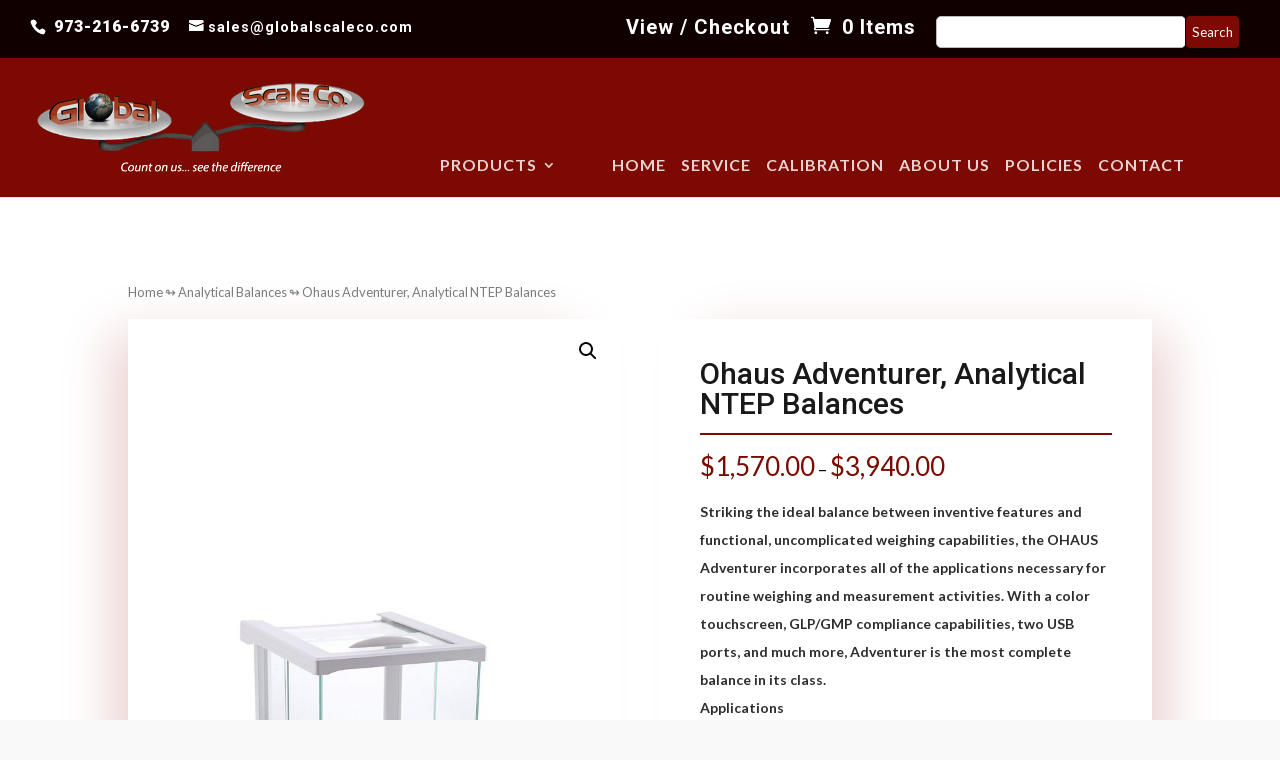

--- FILE ---
content_type: text/html; charset=UTF-8
request_url: https://globalscaleco.com/product/ohaus-adventurer-analytical/
body_size: 15533
content:
<!DOCTYPE html><html lang="en-US"><head><meta charset="UTF-8" /><meta http-equiv="X-UA-Compatible" content="IE=edge"><link rel="pingback" href="https://globalscaleco.com/xmlrpc.php" /> <script type="text/javascript">document.documentElement.className = 'js';</script> <meta name='robots' content='max-image-preview:large' /> <script>window._wca = window._wca || [];</script> <link media="all" href="https://globalscaleco.com/wp-content/cache/autoptimize/css/autoptimize_3a20637565e16f7648a0651eef30c0d1.css" rel="stylesheet" /><link media="only screen and (max-width: 768px)" href="https://globalscaleco.com/wp-content/cache/autoptimize/css/autoptimize_dcb2de333eec7ab4ae31385ed8d6a393.css" rel="stylesheet" /><title>Ohaus Adventurer, Analytical NTEP Balances - Global Scale Co.</title><meta name="description" content="Ohaus Analytical Balances, Calibration, Service &amp; Repair, Great prices &amp; Proffecional work. NTEP Scales with draftshield protection." /><meta name="robots" content="index, follow, max-snippet:-1, max-image-preview:large, max-video-preview:-1" /><link rel="canonical" href="https://globalscaleco.com/product/ohaus-adventurer-analytical/" /><meta property="og:locale" content="en_US" /><meta property="og:type" content="product" /><meta property="og:title" content="Ohaus Adventurer, Analytical NTEP Balances - Global Scale Co." /><meta property="og:description" content="Ohaus Analytical Balances, Calibration, Service &amp; Repair, Great prices &amp; Proffecional work. NTEP Scales with draftshield protection." /><meta property="og:url" content="https://globalscaleco.com/product/ohaus-adventurer-analytical/" /><meta property="og:site_name" content="Global Scale Co." /><meta property="article:modified_time" content="2023-06-01T00:32:54+00:00" /><meta property="og:image" content="https://globalscaleco.com/wp-content/uploads/2018/11/bc6975cd-db02-46cd-b15b-2a8c43782833.jpg" /><meta property="og:image:width" content="1050" /><meta property="og:image:height" content="1050" /><meta property="og:image" content="https://globalscaleco.com/wp-content/uploads/2018/11/Adventurer-Analytical-USP1.jpg" /><meta property="og:image:width" content="1050" /><meta property="og:image:height" content="1050" /><meta property="og:image" content="https://globalscaleco.com/wp-content/uploads/2018/11/Adventurer-Analytical-USP2.jpg" /><meta property="og:image:width" content="1050" /><meta property="og:image:height" content="1050" /><meta property="og:image" content="https://globalscaleco.com/wp-content/uploads/2018/11/Adventurer-Analytical-USP3.jpg" /><meta property="og:image:width" content="1050" /><meta property="og:image:height" content="1050" /><meta name="twitter:card" content="summary_large_image" /><meta name="twitter:label1" content="Written by"><meta name="twitter:data1" content="viktorpetreski"><meta name="twitter:label2" content="Est. reading time"><meta name="twitter:data2" content="0 minutes"> <script type="application/ld+json" class="yoast-schema-graph">{"@context":"https://schema.org","@graph":[{"@type":"Organization","@id":"https://globalscaleco.com/#organization","name":"Global Scale Company","url":"https://globalscaleco.com/","sameAs":[],"logo":{"@type":"ImageObject","@id":"https://globalscaleco.com/#logo","inLanguage":"en-US","url":"https://globalscaleco.com/wp-content/uploads/2019/02/header_logo.png","width":625,"height":181,"caption":"Global Scale Company"},"image":{"@id":"https://globalscaleco.com/#logo"}},{"@type":"WebSite","@id":"https://globalscaleco.com/#website","url":"https://globalscaleco.com/","name":"Global Scale Co.","description":"Count on our company... see the difference","publisher":{"@id":"https://globalscaleco.com/#organization"},"potentialAction":[{"@type":"SearchAction","target":"https://globalscaleco.com/?s={search_term_string}","query-input":"required name=search_term_string"}],"inLanguage":"en-US"},{"@type":"ImageObject","@id":"https://globalscaleco.com/product/ohaus-adventurer-analytical/#primaryimage","inLanguage":"en-US","url":"https://globalscaleco.com/wp-content/uploads/2018/11/bc6975cd-db02-46cd-b15b-2a8c43782833.jpg","width":1050,"height":1050,"caption":"Laboratory Balances, Analytical"},{"@type":["WebPage","ItemPage"],"@id":"https://globalscaleco.com/product/ohaus-adventurer-analytical/#webpage","url":"https://globalscaleco.com/product/ohaus-adventurer-analytical/","name":"Ohaus Adventurer, Analytical NTEP Balances - Global Scale Co.","isPartOf":{"@id":"https://globalscaleco.com/#website"},"primaryImageOfPage":{"@id":"https://globalscaleco.com/product/ohaus-adventurer-analytical/#primaryimage"},"datePublished":"2018-11-26T16:40:15+00:00","dateModified":"2023-06-01T00:32:54+00:00","description":"Ohaus Analytical Balances, Calibration, Service & Repair, Great prices & Proffecional work. NTEP Scales with draftshield protection.","inLanguage":"en-US","potentialAction":[{"@type":"ReadAction","target":["https://globalscaleco.com/product/ohaus-adventurer-analytical/"]}]}]}</script> <meta property="og:availability" content="instock" /><meta property="product:availability" content="instock" /><meta property="product:condition" content="new" /><link rel='dns-prefetch' href='//s0.wp.com' /><link rel='dns-prefetch' href='//unpkg.com' /><link rel='dns-prefetch' href='//secure.gravatar.com' /><link rel='dns-prefetch' href='//fonts.googleapis.com' /><link rel="alternate" type="application/rss+xml" title="Global Scale Co. &raquo; Feed" href="https://globalscaleco.com/feed/" /><meta content="Divi Child v.1.0.0" name="generator"/><link rel='stylesheet' id='et-builder-googlefonts-cached-css'  href='https://fonts.googleapis.com/css?family=Roboto%3A100%2C100italic%2C300%2C300italic%2Cregular%2Citalic%2C500%2C500italic%2C700%2C700italic%2C900%2C900italic%7CLato%3A100%2C100italic%2C300%2C300italic%2Cregular%2Citalic%2C700%2C700italic%2C900%2C900italic&#038;ver=5.8.12#038;subset=latin,latin-ext' type='text/css' media='all' /> <script type='text/javascript' src='//unpkg.com/vue@2.4.4/dist/vue.min.js' id='vuejs-js'></script> <script type='text/javascript' id='woo-variations-table-js-extra'>var localData = {"ajaxURL":"https:\/\/globalscaleco.com\/wp-admin\/admin-ajax.php?add_variation_to_cart=1"};</script> <script type='text/javascript' src='https://globalscaleco.com/wp-content/plugins/woo-variations-table/js/woo-variations-table.js' id='woo-variations-table-js'></script> <script type='text/javascript' src='https://globalscaleco.com/wp-includes/js/jquery/jquery.min.js' id='jquery-core-js'></script> <script type='text/javascript' src='https://globalscaleco.com/wp-includes/js/jquery/jquery-migrate.min.js' id='jquery-migrate-js'></script> <link rel="https://api.w.org/" href="https://globalscaleco.com/wp-json/" /><link rel="alternate" type="application/json" href="https://globalscaleco.com/wp-json/wp/v2/product/2083" /><link rel="alternate" type="application/json+oembed" href="https://globalscaleco.com/wp-json/oembed/1.0/embed?url=https%3A%2F%2Fglobalscaleco.com%2Fproduct%2Fohaus-adventurer-analytical%2F" /><link rel="alternate" type="text/xml+oembed" href="https://globalscaleco.com/wp-json/oembed/1.0/embed?url=https%3A%2F%2Fglobalscaleco.com%2Fproduct%2Fohaus-adventurer-analytical%2F&#038;format=xml" /><link rel='dns-prefetch' href='//v0.wordpress.com'/><link rel='dns-prefetch' href='//c0.wp.com'/><link rel='dns-prefetch' href='//i0.wp.com'/><link rel='dns-prefetch' href='//i1.wp.com'/><link rel='dns-prefetch' href='//i2.wp.com'/><meta name="viewport" content="width=device-width, initial-scale=1.0, maximum-scale=1.0, user-scalable=0" /> <noscript><style>.woocommerce-product-gallery{ opacity: 1 !important; }</style></noscript><link rel="icon" href="https://globalscaleco.com/wp-content/uploads/2019/02/cropped-browser-logo-1-32x32.png" sizes="32x32" /><link rel="icon" href="https://globalscaleco.com/wp-content/uploads/2019/02/cropped-browser-logo-1-192x192.png" sizes="192x192" /><link rel="apple-touch-icon" href="https://globalscaleco.com/wp-content/uploads/2019/02/cropped-browser-logo-1-180x180.png" /><meta name="msapplication-TileImage" content="https://globalscaleco.com/wp-content/uploads/2019/02/cropped-browser-logo-1-270x270.png" /> <script async src='https://stats.wp.com/s-202603.js'></script> </head><body class="product-template-default single single-product postid-2083 custom-background woocommerce woocommerce-page woocommerce-no-js et_button_no_icon et_pb_button_helper_class et_fullwidth_nav et_fullwidth_secondary_nav et_fixed_nav et_show_nav et_cover_background et_secondary_nav_enabled et_secondary_nav_two_panels et_pb_gutter osx et_pb_gutters3 et_primary_nav_dropdown_animation_fade et_secondary_nav_dropdown_animation_fade et_pb_footer_columns3 et_header_style_left et_no_sidebar et_divi_theme et-db et_minified_js et_minified_css"><div id="page-container"><div id="top-header"><div class="container clearfix"><div id="et-info"> <span id="et-info-phone"> 973-216-6739</span> <a href="mailto:sales@globalscaleco.com"><span id="et-info-email">sales@globalscaleco.com</span></a></div><div id="et-secondary-menu"><ul id="et-secondary-nav" class="menu"><li class="menu-item menu-item-type-post_type menu-item-object-page menu-item-3097"><a href="https://globalscaleco.com/checkout/">View / Checkout</a></li></ul><form role="search" method="get" id="searchform" class="searchform" action="https://globalscaleco.com/"><div> <label class="screen-reader-text" for="s">Search for:</label> <input type="text" value="" name="s" id="s" /> <input type="submit" id="searchsubmit" value="Search" /></div></form><a href="https://globalscaleco.com/cart/" class="et-cart-info"> <span>0 Items</span> </a></div></div></div><header id="main-header" data-height-onload="150"><div class="container clearfix et_menu_container"><div class="logo_container"> <span class="logo_helper"></span> <a href="https://globalscaleco.com/"> <img src="https://globalscaleco.com/wp-content/uploads/2019/02/header_logo.png" alt="Global Scale Co." id="logo" data-height-percentage="90" /> </a></div><div id="et-top-navigation" data-height="150" data-fixed-height="30"><nav id="top-menu-nav"><ul id="top-menu" class="nav et_disable_top_tier"><li id="menu-item-22" class="mega-menu padding menu-item menu-item-type-post_type menu-item-object-page menu-item-has-children current_page_parent menu-item-22"><a href="https://globalscaleco.com/shop/">Products</a><ul class="sub-menu"><li id="menu-item-461" class="menu-item menu-item-type-taxonomy menu-item-object-product_cat current-product-ancestor current-menu-parent current-product-parent menu-item-461"><a href="https://globalscaleco.com/product-category/analytical/">Analytical Balances</a></li><li id="menu-item-454" class="menu-item menu-item-type-taxonomy menu-item-object-product_cat menu-item-454"><a href="https://globalscaleco.com/product-category/counting-scales/">Counting Scales</a></li><li id="menu-item-462" class="menu-item menu-item-type-taxonomy menu-item-object-product_cat menu-item-462"><a href="https://globalscaleco.com/product-category/industrial/">Industrial Balances</a></li><li id="menu-item-447" class="menu-item menu-item-type-taxonomy menu-item-object-product_cat menu-item-447"><a href="https://globalscaleco.com/product-category/postal-shipping/">Postal / Shipping</a></li><li id="menu-item-959" class="menu-item menu-item-type-taxonomy menu-item-object-product_cat menu-item-959"><a href="https://globalscaleco.com/product-category/baggage/">Baggage Scales</a></li><li id="menu-item-455" class="menu-item menu-item-type-taxonomy menu-item-object-product_cat menu-item-455"><a href="https://globalscaleco.com/product-category/crane-scales/">Crane scales</a></li><li id="menu-item-459" class="menu-item menu-item-type-taxonomy menu-item-object-product_cat menu-item-459"><a href="https://globalscaleco.com/product-category/jewelry-scales/">Jewelry Scales</a></li><li id="menu-item-9639" class="menu-item menu-item-type-taxonomy menu-item-object-product_cat menu-item-9639"><a href="https://globalscaleco.com/product-category/precision/">Precision Balances</a></li><li id="menu-item-233" class="menu-item menu-item-type-taxonomy menu-item-object-product_cat menu-item-233"><a href="https://globalscaleco.com/product-category/bases/">Bases</a></li><li id="menu-item-456" class="menu-item menu-item-type-taxonomy menu-item-object-product_cat menu-item-456"><a href="https://globalscaleco.com/product-category/floor-scales/">Floor Scales</a></li><li id="menu-item-463" class="menu-item menu-item-type-taxonomy menu-item-object-product_cat menu-item-463"><a href="https://globalscaleco.com/product-category/mechanical/">Mechanical Balances</a></li><li id="menu-item-448" class="menu-item menu-item-type-taxonomy menu-item-object-product_cat menu-item-448"><a href="https://globalscaleco.com/product-category/printers/">Printers</a></li><li id="menu-item-452" class="menu-item menu-item-type-taxonomy menu-item-object-product_cat menu-item-452"><a href="https://globalscaleco.com/product-category/bench-floor-scales/">Bench / Floor Scales</a></li><li id="menu-item-457" class="menu-item menu-item-type-taxonomy menu-item-object-product_cat menu-item-457"><a href="https://globalscaleco.com/product-category/force-torque-gauges/">Force / Torque Gauges</a></li><li id="menu-item-464" class="menu-item menu-item-type-taxonomy menu-item-object-product_cat menu-item-464"><a href="https://globalscaleco.com/product-category/moister/">Moister Balances</a></li><li id="menu-item-449" class="menu-item menu-item-type-taxonomy menu-item-object-product_cat menu-item-449"><a href="https://globalscaleco.com/product-category/retail-computing/">Retail / Computing</a></li><li id="menu-item-453" class="menu-item menu-item-type-taxonomy menu-item-object-product_cat menu-item-453"><a href="https://globalscaleco.com/product-category/bench-scales/">Bench Scales</a></li><li id="menu-item-446" class="menu-item menu-item-type-taxonomy menu-item-object-product_cat menu-item-446"><a href="https://globalscaleco.com/product-category/physician-bariatric/">Health Scales</a></li><li id="menu-item-445" class="menu-item menu-item-type-taxonomy menu-item-object-product_cat menu-item-445"><a href="https://globalscaleco.com/product-category/pallet-jacks-forklifts/">Pallet Jacks / Forklifts</a></li><li id="menu-item-450" class="menu-item menu-item-type-taxonomy menu-item-object-product_cat menu-item-450"><a href="https://globalscaleco.com/product-category/truck-rail-scales/">Truck / Axle Scales</a></li><li id="menu-item-9638" class="menu-item menu-item-type-taxonomy menu-item-object-product_cat menu-item-9638"><a href="https://globalscaleco.com/product-category/checkweighers/">Checkweighers</a></li><li id="menu-item-458" class="menu-item menu-item-type-taxonomy menu-item-object-product_cat menu-item-458"><a href="https://globalscaleco.com/product-category/indicators/">Indicators</a></li><li id="menu-item-9920" class="menu-item menu-item-type-taxonomy menu-item-object-product_cat menu-item-9920"><a href="https://globalscaleco.com/product-category/portable/">Portable Scales</a></li><li id="menu-item-451" class="menu-item menu-item-type-taxonomy menu-item-object-product_cat menu-item-451"><a href="https://globalscaleco.com/product-category/weights/">Weights</a></li></ul></li><li id="menu-item-234" class="menu-item menu-item-type-post_type menu-item-object-page menu-item-home menu-item-234"><a href="https://globalscaleco.com/">Home</a></li><li id="menu-item-2614" class="menu-item menu-item-type-post_type menu-item-object-page menu-item-2614"><a href="https://globalscaleco.com/service-calibration/">Service</a></li><li id="menu-item-3019" class="menu-item menu-item-type-post_type menu-item-object-page menu-item-3019"><a href="https://globalscaleco.com/calibration/">Calibration</a></li><li id="menu-item-2744" class="menu-item menu-item-type-post_type menu-item-object-page menu-item-2744"><a href="https://globalscaleco.com/about-us/">About us</a></li><li id="menu-item-3041" class="menu-item menu-item-type-post_type menu-item-object-page menu-item-privacy-policy menu-item-3041"><a href="https://globalscaleco.com/policies/">Policies</a></li><li id="menu-item-719" class="menu-item menu-item-type-post_type menu-item-object-page menu-item-719"><a href="https://globalscaleco.com/contact/">Contact</a></li></ul></nav><div id="et_mobile_nav_menu"><div class="mobile_nav closed"> <span class="select_page">Select Page</span> <span class="mobile_menu_bar mobile_menu_bar_toggle"></span></div></div></div></div></header><div id="et-main-area"><div id="main-content"><div class="container"><div id="content-area" class="clearfix"><div id="left-area"><nav class="woocommerce-breadcrumb" itemprop="breadcrumb"><a href="https://globalscaleco.com">Home</a> &#8620; <a href="https://globalscaleco.com/product-category/analytical/">Analytical Balances</a> &#8620; Ohaus Adventurer, Analytical NTEP Balances</nav><div class="woocommerce-notices-wrapper"></div><div id="product-2083" class="post-2083 product type-product status-publish has-post-thumbnail product_cat-analytical product_tag-adventurer product_tag-analytical product_tag-ohaus first instock sale taxable shipping-taxable purchasable product-type-variable has-default-attributes"><div class="clearfix"><div class="woocommerce-product-gallery woocommerce-product-gallery--with-images woocommerce-product-gallery--columns-4 images" data-columns="4" style="opacity: 0; transition: opacity .25s ease-in-out;"><figure class="woocommerce-product-gallery__wrapper"><div data-thumb="https://globalscaleco.com/wp-content/uploads/2018/11/bc6975cd-db02-46cd-b15b-2a8c43782833-100x100.jpg" class="woocommerce-product-gallery__image"><a href="https://globalscaleco.com/wp-content/uploads/2018/11/bc6975cd-db02-46cd-b15b-2a8c43782833.jpg"><img width="602" height="602" src="https://globalscaleco.com/wp-content/uploads/2018/11/bc6975cd-db02-46cd-b15b-2a8c43782833-602x602.jpg" class="wp-post-image" alt="Laboratory Balances, Analytical" loading="lazy" title="bc6975cd-db02-46cd-b15b-2a8c43782833" data-caption="" data-src="https://globalscaleco.com/wp-content/uploads/2018/11/bc6975cd-db02-46cd-b15b-2a8c43782833.jpg" data-large_image="https://globalscaleco.com/wp-content/uploads/2018/11/bc6975cd-db02-46cd-b15b-2a8c43782833.jpg" data-large_image_width="1050" data-large_image_height="1050" srcset="https://globalscaleco.com/wp-content/uploads/2018/11/bc6975cd-db02-46cd-b15b-2a8c43782833-602x602.jpg 602w, https://globalscaleco.com/wp-content/uploads/2018/11/bc6975cd-db02-46cd-b15b-2a8c43782833-150x150.jpg 150w, https://globalscaleco.com/wp-content/uploads/2018/11/bc6975cd-db02-46cd-b15b-2a8c43782833-300x300.jpg 300w, https://globalscaleco.com/wp-content/uploads/2018/11/bc6975cd-db02-46cd-b15b-2a8c43782833-768x768.jpg 768w, https://globalscaleco.com/wp-content/uploads/2018/11/bc6975cd-db02-46cd-b15b-2a8c43782833-1024x1024.jpg 1024w, https://globalscaleco.com/wp-content/uploads/2018/11/bc6975cd-db02-46cd-b15b-2a8c43782833-100x100.jpg 100w, https://globalscaleco.com/wp-content/uploads/2018/11/bc6975cd-db02-46cd-b15b-2a8c43782833.jpg 1050w" sizes="(max-width: 602px) 100vw, 602px" /></a></div><div data-thumb="https://globalscaleco.com/wp-content/uploads/2018/11/Adventurer-Analytical-USP1-100x100.jpg" class="woocommerce-product-gallery__image"><a href="https://globalscaleco.com/wp-content/uploads/2018/11/Adventurer-Analytical-USP1.jpg"><img width="602" height="602" src="https://globalscaleco.com/wp-content/uploads/2018/11/Adventurer-Analytical-USP1-602x602.jpg" class="" alt="" loading="lazy" title="Adventurer-Analytical-USP1" data-caption="" data-src="https://globalscaleco.com/wp-content/uploads/2018/11/Adventurer-Analytical-USP1.jpg" data-large_image="https://globalscaleco.com/wp-content/uploads/2018/11/Adventurer-Analytical-USP1.jpg" data-large_image_width="1050" data-large_image_height="1050" srcset="https://globalscaleco.com/wp-content/uploads/2018/11/Adventurer-Analytical-USP1-602x602.jpg 602w, https://globalscaleco.com/wp-content/uploads/2018/11/Adventurer-Analytical-USP1-150x150.jpg 150w, https://globalscaleco.com/wp-content/uploads/2018/11/Adventurer-Analytical-USP1-300x300.jpg 300w, https://globalscaleco.com/wp-content/uploads/2018/11/Adventurer-Analytical-USP1-768x768.jpg 768w, https://globalscaleco.com/wp-content/uploads/2018/11/Adventurer-Analytical-USP1-1024x1024.jpg 1024w, https://globalscaleco.com/wp-content/uploads/2018/11/Adventurer-Analytical-USP1-100x100.jpg 100w, https://globalscaleco.com/wp-content/uploads/2018/11/Adventurer-Analytical-USP1.jpg 1050w" sizes="(max-width: 602px) 100vw, 602px" /></a></div><div data-thumb="https://globalscaleco.com/wp-content/uploads/2018/11/Adventurer-Analytical-USP2-100x100.jpg" class="woocommerce-product-gallery__image"><a href="https://globalscaleco.com/wp-content/uploads/2018/11/Adventurer-Analytical-USP2.jpg"><img width="602" height="602" src="https://globalscaleco.com/wp-content/uploads/2018/11/Adventurer-Analytical-USP2-602x602.jpg" class="" alt="" loading="lazy" title="Adventurer-Analytical-USP2" data-caption="" data-src="https://globalscaleco.com/wp-content/uploads/2018/11/Adventurer-Analytical-USP2.jpg" data-large_image="https://globalscaleco.com/wp-content/uploads/2018/11/Adventurer-Analytical-USP2.jpg" data-large_image_width="1050" data-large_image_height="1050" srcset="https://globalscaleco.com/wp-content/uploads/2018/11/Adventurer-Analytical-USP2-602x602.jpg 602w, https://globalscaleco.com/wp-content/uploads/2018/11/Adventurer-Analytical-USP2-150x150.jpg 150w, https://globalscaleco.com/wp-content/uploads/2018/11/Adventurer-Analytical-USP2-300x300.jpg 300w, https://globalscaleco.com/wp-content/uploads/2018/11/Adventurer-Analytical-USP2-768x768.jpg 768w, https://globalscaleco.com/wp-content/uploads/2018/11/Adventurer-Analytical-USP2-1024x1024.jpg 1024w, https://globalscaleco.com/wp-content/uploads/2018/11/Adventurer-Analytical-USP2-100x100.jpg 100w, https://globalscaleco.com/wp-content/uploads/2018/11/Adventurer-Analytical-USP2.jpg 1050w" sizes="(max-width: 602px) 100vw, 602px" /></a></div><div data-thumb="https://globalscaleco.com/wp-content/uploads/2018/11/Adventurer-Analytical-USP3-100x100.jpg" class="woocommerce-product-gallery__image"><a href="https://globalscaleco.com/wp-content/uploads/2018/11/Adventurer-Analytical-USP3.jpg"><img width="602" height="602" src="https://globalscaleco.com/wp-content/uploads/2018/11/Adventurer-Analytical-USP3-602x602.jpg" class="" alt="" loading="lazy" title="Adventurer-Analytical-USP3" data-caption="" data-src="https://globalscaleco.com/wp-content/uploads/2018/11/Adventurer-Analytical-USP3.jpg" data-large_image="https://globalscaleco.com/wp-content/uploads/2018/11/Adventurer-Analytical-USP3.jpg" data-large_image_width="1050" data-large_image_height="1050" srcset="https://globalscaleco.com/wp-content/uploads/2018/11/Adventurer-Analytical-USP3-602x602.jpg 602w, https://globalscaleco.com/wp-content/uploads/2018/11/Adventurer-Analytical-USP3-150x150.jpg 150w, https://globalscaleco.com/wp-content/uploads/2018/11/Adventurer-Analytical-USP3-300x300.jpg 300w, https://globalscaleco.com/wp-content/uploads/2018/11/Adventurer-Analytical-USP3-768x768.jpg 768w, https://globalscaleco.com/wp-content/uploads/2018/11/Adventurer-Analytical-USP3-1024x1024.jpg 1024w, https://globalscaleco.com/wp-content/uploads/2018/11/Adventurer-Analytical-USP3-100x100.jpg 100w, https://globalscaleco.com/wp-content/uploads/2018/11/Adventurer-Analytical-USP3.jpg 1050w" sizes="(max-width: 602px) 100vw, 602px" /></a></div></figure></div><div class="summary entry-summary"><h1 class="product_title entry-title">Ohaus Adventurer, Analytical NTEP Balances</h1><p class="price"><span class="woocommerce-Price-amount amount"><span class="woocommerce-Price-currencySymbol">&#36;</span>1,570.00</span> &ndash; <span class="woocommerce-Price-amount amount"><span class="woocommerce-Price-currencySymbol">&#36;</span>3,940.00</span></p><div class="available-options-btn"> <button scrollto="#variations-table" type="button" class="single_add_to_cart_button button alt">Available options</button></div><div class="woocommerce-product-details__short-description"><p>Striking the ideal balance between inventive features and functional, uncomplicated weighing capabilities, the OHAUS Adventurer incorporates all of the applications necessary for routine weighing and measurement activities. With a color touchscreen, GLP/GMP compliance capabilities, two USB ports, and much more, Adventurer is the most complete balance in its class.</p><div class="detail-header"><strong>Applications</strong></div><div class="detail-desc">Weighing, Parts Counting, Percent Weighing, Check Weighing, Animal/Dynamic Weighing, Totalization/Statistics, Formulation, Density Determination, Display Hold</div><div class="detail-header"><strong>Display</strong></div><div class="detail-desc">4.3&#8243; (109 mm) Full-color VGA graphic touchscreen with user-controlled brightness</div><div class="detail-header"><strong>Operation</strong></div><div class="detail-desc">AC adapter (included)</div><div class="detail-header"><strong>Communication</strong></div><div class="detail-desc">RS232, USB Host, USB Device (included). GLP/GMP data output with a real-time clock.</div><div class="detail-header"><strong>Construction</strong></div><div class="detail-desc">Metal base, ABS top housing, stainless steel pan, glass draft shield with two-piece top mounted side doors and sliding top door, illuminated up-front level indicator, integral weigh below hook, security bracket, calibration lock, full housing in-use cover</div><div class="detail-header"><strong>Design Features</strong></div><div class="detail-desc">Selectable environmental filters, auto tare, user selectable span calibration points, software lockout and reset menu, user selectable communication settings and data print options, user definable project and user IDs, up to 9 operating languages</div><div></div><div><a href='http://dmx.ohaus.com/WorkArea/showcontent.aspx?id=4294968489' class='big-button bigblack'>Specification</a></div></div><div class="product_meta"> <span class="sku_wrapper">SKU: <span class="sku">N/A</span></span> <span class="posted_in">Category: <a href="https://globalscaleco.com/product-category/analytical/" rel="tag">Analytical Balances</a></span> <span class="tagged_as">Tags: <a href="https://globalscaleco.com/product-tag/adventurer/" rel="tag">adventurer</a>, <a href="https://globalscaleco.com/product-tag/analytical/" rel="tag">analytical</a>, <a href="https://globalscaleco.com/product-tag/ohaus/" rel="tag">ohaus</a></span></div></div></div><div id='variations-table' class="variations-table"><h3 class="available-title">Available Options:</h3>  <script type="text/x-template" id="grid-template"><table class="table table-hover variations">
                <thead>
                  <tr>
                    
                    <th v-for="column in columns" v-if="activeColumns[column.key] == 'on' && (column.type == 'image' || column.type == 'text')"
                      @click="sortBy(column.key)"
                      :class="[{ active: sortKey == column.key }, column.key]">
                      {{ column.title }}
                      <span class="arrow" :class="sortOrders[column.key] > 0 ? 'asc' : 'dsc'">
                      </span>
                    </th>

                    <template v-if="showAttributes" v-for="attr in attributes">
                    <th v-if="attr.visible"> {{ attr.name }} </th>
                    </template>
                   
                    <th class="stock" v-if="activeColumns['stock'] == 'on'" 
                      @click="sortBy('stock')"
                      :class="[{ active: sortKey == 'stock' }, 'stock']">
                      Stock                      <span class="arrow" :class="sortOrders['stock'] > 0 ? 'asc' : 'dsc'">
                      </span>
                    </th>
                    <th v-for="column in columns" v-if="activeColumns[column.key] == 'on' && column.title == 'Price'"
                      @click="sortBy(column.key)"
                      :class="[{ active: sortKey == column.key }, column.key]">
                      {{ column.title }}
                      <span class="arrow" :class="sortOrders[column.key] > 0 ? 'asc' : 'dsc'">
                      </span>
                    </th>
                    <th class="quantity">Quantity</th>
                    <th class="add-to-cart"></th>
                  </tr>
                </thead>
                <tbody>
                  <tr v-for="(entry, index) in filteredData" :class="'variation-'+entry.variation_id+ ' image-'+ imageClass(entry['image_link'])">
                     
                    <td v-for="column in columns" :class="column.key" v-if="activeColumns[column.key] == 'on' && (column.type == 'image' || column.type == 'text')" :data-title="column.title">
                      <span class="item" v-if="column.type == 'image'"><img v-if="imageURL(entry[column.key]) != ''" :src="imageURL(entry[column.key])"></span>
                      <span class="item" v-if="column.type == 'text' ">{{entry[column.key]}}</span>                    
                    </td>
                   <template v-if="showAttributes" v-for="(attr, key, index) in entry.attributes">
                    <td v-if="attributes[key.substr(10)].visible" :data-title="attributes[key.substr(10)].name">{{ showAttributeNameFromSlug(attr, attributes[key.substr(10)].options) }}</td>
                    </template>
                    <td class="stock" v-if="activeColumns['stock'] == 'on'" data-title="Stock">
                      <span class="item">
                        <template v-if="entry['is_in_stock']">
                          <span class='in-stock' v-if="entry['availability_html']" v-html="entry['availability_html']"></span>
                                                  </template>
                        <span v-else class="out-of-stock">Out of Stock</span>
                      </span>
                    </td>
                    <td v-for="column in columns" :class="column.key" v-if="activeColumns[column.key] == 'on' && column.title == 'Price'" :data-title="column.title">
                      <span class="item" v-if="column.type == 'html'" v-html="entry[column.key]"></span>
                    </td>
                    <td class="quantity"><input :ref="'quantity-'+entry.variation_id" value="1" type="number" step="1" min="1" name="quantity" data-title="Qty" title="Qty" class="input-text qty text" size="4" pattern="[0-9]*" inputmode="numeric"></td>
                    <td class="add-to-cart"><button :ref="'variation-'+entry.variation_id" @click="addToCart(entry)" type="submit" class="hvr-grow-shadow single_add_to_cart_button button alt" :class="{added: entry.added}">Add to Cart</button></td>
                  
				
				</tr>
                </tbody>
              </table></script> <div id="variations"><div class="variation-filters"><div class="filters form-inline"><div class="filter"> <input placeholder="Keywords" name="query" v-model="searchQuery" class="form-control"></div><div v-for="(attribute, key, index) in attributes" class="filter"> <label>{{ attribute.name }} </label> <select v-model="activeFilters[index]" @change="setFilters()" class="form-control"><option value="">Any</option><option v-for="option in attribute.options" :value="'attribute_'+key+':'+option.slug">{{ option.name }}</option> </select></div></div></div> <data-grid
 :data="gridData"
 :columns="gridColumns"
 :active-columns="activeColumns"
 :filter-key="searchQuery"
 :filters="filters"
 :attributes="attributes"
 :show-attributes="showAttributes"> </data-grid></div> <script type="text/javascript">var productID = '2083';
                var variations = [{"attributes":{"attribute_type":"Pen-Size 3.5in","attribute_model":"AX124 Auto Cal","attribute_pa_capacity":"120-g","attribute_pa_resolution":"0-0001-g"},"availability_html":"","backorders_allowed":false,"dimensions":{"length":"","width":"","height":""},"dimensions_html":"N\/A","display_price":3250,"display_regular_price":3840,"image":{"title":"bc6975cd-db02-46cd-b15b-2a8c43782833","caption":"","url":"https:\/\/globalscaleco.com\/wp-content\/uploads\/2018\/11\/bc6975cd-db02-46cd-b15b-2a8c43782833.jpg","alt":"Laboratory Balances, Analytical","src":"https:\/\/globalscaleco.com\/wp-content\/uploads\/2018\/11\/bc6975cd-db02-46cd-b15b-2a8c43782833-602x602.jpg","srcset":"https:\/\/globalscaleco.com\/wp-content\/uploads\/2018\/11\/bc6975cd-db02-46cd-b15b-2a8c43782833-602x602.jpg 602w, https:\/\/globalscaleco.com\/wp-content\/uploads\/2018\/11\/bc6975cd-db02-46cd-b15b-2a8c43782833-150x150.jpg 150w, https:\/\/globalscaleco.com\/wp-content\/uploads\/2018\/11\/bc6975cd-db02-46cd-b15b-2a8c43782833-300x300.jpg 300w, https:\/\/globalscaleco.com\/wp-content\/uploads\/2018\/11\/bc6975cd-db02-46cd-b15b-2a8c43782833-768x768.jpg 768w, https:\/\/globalscaleco.com\/wp-content\/uploads\/2018\/11\/bc6975cd-db02-46cd-b15b-2a8c43782833-1024x1024.jpg 1024w, https:\/\/globalscaleco.com\/wp-content\/uploads\/2018\/11\/bc6975cd-db02-46cd-b15b-2a8c43782833-100x100.jpg 100w, https:\/\/globalscaleco.com\/wp-content\/uploads\/2018\/11\/bc6975cd-db02-46cd-b15b-2a8c43782833.jpg 1050w","sizes":"(max-width: 602px) 100vw, 602px","full_src":"https:\/\/globalscaleco.com\/wp-content\/uploads\/2018\/11\/bc6975cd-db02-46cd-b15b-2a8c43782833.jpg","full_src_w":1050,"full_src_h":1050,"gallery_thumbnail_src":"https:\/\/globalscaleco.com\/wp-content\/uploads\/2018\/11\/bc6975cd-db02-46cd-b15b-2a8c43782833-100x100.jpg","gallery_thumbnail_src_w":100,"gallery_thumbnail_src_h":100,"thumb_src":"https:\/\/globalscaleco.com\/wp-content\/uploads\/2018\/11\/bc6975cd-db02-46cd-b15b-2a8c43782833-300x300.jpg","thumb_src_w":300,"thumb_src_h":300,"src_w":602,"src_h":602},"image_id":2103,"is_downloadable":false,"is_in_stock":true,"is_purchasable":true,"is_sold_individually":"no","is_virtual":false,"max_qty":"","min_qty":1,"price_html":"<span class=\"price\"><del><span class=\"woocommerce-Price-amount amount\"><span class=\"woocommerce-Price-currencySymbol\">&#36;<\/span>3,840.00<\/span><\/del> <ins><span class=\"woocommerce-Price-amount amount\"><span class=\"woocommerce-Price-currencySymbol\">&#36;<\/span>3,250.00<\/span><\/ins><\/span>","sku":"","variation_description":"","variation_id":2084,"variation_is_active":true,"variation_is_visible":true,"weight":"25","weight_html":"25 lbs","image_link":"https:\/\/globalscaleco.com\/wp-content\/uploads\/2018\/11\/bc6975cd-db02-46cd-b15b-2a8c43782833-602x602.jpg"},{"attributes":{"attribute_type":"Pen-Size 3.5in","attribute_model":"AX124\/E","attribute_pa_capacity":"120-g","attribute_pa_resolution":"0-0001-g"},"availability_html":"","backorders_allowed":false,"dimensions":{"length":"","width":"","height":""},"dimensions_html":"N\/A","display_price":2695,"display_regular_price":3169,"image":{"title":"bc6975cd-db02-46cd-b15b-2a8c43782833","caption":"","url":"https:\/\/globalscaleco.com\/wp-content\/uploads\/2018\/11\/bc6975cd-db02-46cd-b15b-2a8c43782833.jpg","alt":"Laboratory Balances, Analytical","src":"https:\/\/globalscaleco.com\/wp-content\/uploads\/2018\/11\/bc6975cd-db02-46cd-b15b-2a8c43782833-602x602.jpg","srcset":"https:\/\/globalscaleco.com\/wp-content\/uploads\/2018\/11\/bc6975cd-db02-46cd-b15b-2a8c43782833-602x602.jpg 602w, https:\/\/globalscaleco.com\/wp-content\/uploads\/2018\/11\/bc6975cd-db02-46cd-b15b-2a8c43782833-150x150.jpg 150w, https:\/\/globalscaleco.com\/wp-content\/uploads\/2018\/11\/bc6975cd-db02-46cd-b15b-2a8c43782833-300x300.jpg 300w, https:\/\/globalscaleco.com\/wp-content\/uploads\/2018\/11\/bc6975cd-db02-46cd-b15b-2a8c43782833-768x768.jpg 768w, https:\/\/globalscaleco.com\/wp-content\/uploads\/2018\/11\/bc6975cd-db02-46cd-b15b-2a8c43782833-1024x1024.jpg 1024w, https:\/\/globalscaleco.com\/wp-content\/uploads\/2018\/11\/bc6975cd-db02-46cd-b15b-2a8c43782833-100x100.jpg 100w, https:\/\/globalscaleco.com\/wp-content\/uploads\/2018\/11\/bc6975cd-db02-46cd-b15b-2a8c43782833.jpg 1050w","sizes":"(max-width: 602px) 100vw, 602px","full_src":"https:\/\/globalscaleco.com\/wp-content\/uploads\/2018\/11\/bc6975cd-db02-46cd-b15b-2a8c43782833.jpg","full_src_w":1050,"full_src_h":1050,"gallery_thumbnail_src":"https:\/\/globalscaleco.com\/wp-content\/uploads\/2018\/11\/bc6975cd-db02-46cd-b15b-2a8c43782833-100x100.jpg","gallery_thumbnail_src_w":100,"gallery_thumbnail_src_h":100,"thumb_src":"https:\/\/globalscaleco.com\/wp-content\/uploads\/2018\/11\/bc6975cd-db02-46cd-b15b-2a8c43782833-300x300.jpg","thumb_src_w":300,"thumb_src_h":300,"src_w":602,"src_h":602},"image_id":2103,"is_downloadable":false,"is_in_stock":true,"is_purchasable":true,"is_sold_individually":"no","is_virtual":false,"max_qty":"","min_qty":1,"price_html":"<span class=\"price\"><del><span class=\"woocommerce-Price-amount amount\"><span class=\"woocommerce-Price-currencySymbol\">&#36;<\/span>3,169.00<\/span><\/del> <ins><span class=\"woocommerce-Price-amount amount\"><span class=\"woocommerce-Price-currencySymbol\">&#36;<\/span>2,695.00<\/span><\/ins><\/span>","sku":"","variation_description":"","variation_id":2085,"variation_is_active":true,"variation_is_visible":true,"weight":"25","weight_html":"25 lbs","image_link":"https:\/\/globalscaleco.com\/wp-content\/uploads\/2018\/11\/bc6975cd-db02-46cd-b15b-2a8c43782833-602x602.jpg"},{"attributes":{"attribute_type":"Pen-Size 3.5in","attribute_model":"AX224 Auto Cal","attribute_pa_capacity":"220-g","attribute_pa_resolution":"0-0001-g"},"availability_html":"","backorders_allowed":false,"dimensions":{"length":"","width":"","height":""},"dimensions_html":"N\/A","display_price":3600,"display_regular_price":4239,"image":{"title":"bc6975cd-db02-46cd-b15b-2a8c43782833","caption":"","url":"https:\/\/globalscaleco.com\/wp-content\/uploads\/2018\/11\/bc6975cd-db02-46cd-b15b-2a8c43782833.jpg","alt":"Laboratory Balances, Analytical","src":"https:\/\/globalscaleco.com\/wp-content\/uploads\/2018\/11\/bc6975cd-db02-46cd-b15b-2a8c43782833-602x602.jpg","srcset":"https:\/\/globalscaleco.com\/wp-content\/uploads\/2018\/11\/bc6975cd-db02-46cd-b15b-2a8c43782833-602x602.jpg 602w, https:\/\/globalscaleco.com\/wp-content\/uploads\/2018\/11\/bc6975cd-db02-46cd-b15b-2a8c43782833-150x150.jpg 150w, https:\/\/globalscaleco.com\/wp-content\/uploads\/2018\/11\/bc6975cd-db02-46cd-b15b-2a8c43782833-300x300.jpg 300w, https:\/\/globalscaleco.com\/wp-content\/uploads\/2018\/11\/bc6975cd-db02-46cd-b15b-2a8c43782833-768x768.jpg 768w, https:\/\/globalscaleco.com\/wp-content\/uploads\/2018\/11\/bc6975cd-db02-46cd-b15b-2a8c43782833-1024x1024.jpg 1024w, https:\/\/globalscaleco.com\/wp-content\/uploads\/2018\/11\/bc6975cd-db02-46cd-b15b-2a8c43782833-100x100.jpg 100w, https:\/\/globalscaleco.com\/wp-content\/uploads\/2018\/11\/bc6975cd-db02-46cd-b15b-2a8c43782833.jpg 1050w","sizes":"(max-width: 602px) 100vw, 602px","full_src":"https:\/\/globalscaleco.com\/wp-content\/uploads\/2018\/11\/bc6975cd-db02-46cd-b15b-2a8c43782833.jpg","full_src_w":1050,"full_src_h":1050,"gallery_thumbnail_src":"https:\/\/globalscaleco.com\/wp-content\/uploads\/2018\/11\/bc6975cd-db02-46cd-b15b-2a8c43782833-100x100.jpg","gallery_thumbnail_src_w":100,"gallery_thumbnail_src_h":100,"thumb_src":"https:\/\/globalscaleco.com\/wp-content\/uploads\/2018\/11\/bc6975cd-db02-46cd-b15b-2a8c43782833-300x300.jpg","thumb_src_w":300,"thumb_src_h":300,"src_w":602,"src_h":602},"image_id":2103,"is_downloadable":false,"is_in_stock":true,"is_purchasable":true,"is_sold_individually":"no","is_virtual":false,"max_qty":"","min_qty":1,"price_html":"<span class=\"price\"><del><span class=\"woocommerce-Price-amount amount\"><span class=\"woocommerce-Price-currencySymbol\">&#36;<\/span>4,239.00<\/span><\/del> <ins><span class=\"woocommerce-Price-amount amount\"><span class=\"woocommerce-Price-currencySymbol\">&#36;<\/span>3,600.00<\/span><\/ins><\/span>","sku":"","variation_description":"","variation_id":2086,"variation_is_active":true,"variation_is_visible":true,"weight":"25","weight_html":"25 lbs","image_link":"https:\/\/globalscaleco.com\/wp-content\/uploads\/2018\/11\/bc6975cd-db02-46cd-b15b-2a8c43782833-602x602.jpg"},{"attributes":{"attribute_type":"Pen-Size 3.5in","attribute_model":"AX224\/E","attribute_pa_capacity":"220-g","attribute_pa_resolution":"0-0001-g"},"availability_html":"","backorders_allowed":false,"dimensions":{"length":"","width":"","height":""},"dimensions_html":"N\/A","display_price":2950,"display_regular_price":3479,"image":{"title":"bc6975cd-db02-46cd-b15b-2a8c43782833","caption":"","url":"https:\/\/globalscaleco.com\/wp-content\/uploads\/2018\/11\/bc6975cd-db02-46cd-b15b-2a8c43782833.jpg","alt":"Laboratory Balances, Analytical","src":"https:\/\/globalscaleco.com\/wp-content\/uploads\/2018\/11\/bc6975cd-db02-46cd-b15b-2a8c43782833-602x602.jpg","srcset":"https:\/\/globalscaleco.com\/wp-content\/uploads\/2018\/11\/bc6975cd-db02-46cd-b15b-2a8c43782833-602x602.jpg 602w, https:\/\/globalscaleco.com\/wp-content\/uploads\/2018\/11\/bc6975cd-db02-46cd-b15b-2a8c43782833-150x150.jpg 150w, https:\/\/globalscaleco.com\/wp-content\/uploads\/2018\/11\/bc6975cd-db02-46cd-b15b-2a8c43782833-300x300.jpg 300w, https:\/\/globalscaleco.com\/wp-content\/uploads\/2018\/11\/bc6975cd-db02-46cd-b15b-2a8c43782833-768x768.jpg 768w, https:\/\/globalscaleco.com\/wp-content\/uploads\/2018\/11\/bc6975cd-db02-46cd-b15b-2a8c43782833-1024x1024.jpg 1024w, https:\/\/globalscaleco.com\/wp-content\/uploads\/2018\/11\/bc6975cd-db02-46cd-b15b-2a8c43782833-100x100.jpg 100w, https:\/\/globalscaleco.com\/wp-content\/uploads\/2018\/11\/bc6975cd-db02-46cd-b15b-2a8c43782833.jpg 1050w","sizes":"(max-width: 602px) 100vw, 602px","full_src":"https:\/\/globalscaleco.com\/wp-content\/uploads\/2018\/11\/bc6975cd-db02-46cd-b15b-2a8c43782833.jpg","full_src_w":1050,"full_src_h":1050,"gallery_thumbnail_src":"https:\/\/globalscaleco.com\/wp-content\/uploads\/2018\/11\/bc6975cd-db02-46cd-b15b-2a8c43782833-100x100.jpg","gallery_thumbnail_src_w":100,"gallery_thumbnail_src_h":100,"thumb_src":"https:\/\/globalscaleco.com\/wp-content\/uploads\/2018\/11\/bc6975cd-db02-46cd-b15b-2a8c43782833-300x300.jpg","thumb_src_w":300,"thumb_src_h":300,"src_w":602,"src_h":602},"image_id":2103,"is_downloadable":false,"is_in_stock":true,"is_purchasable":true,"is_sold_individually":"no","is_virtual":false,"max_qty":"","min_qty":1,"price_html":"<span class=\"price\"><del><span class=\"woocommerce-Price-amount amount\"><span class=\"woocommerce-Price-currencySymbol\">&#36;<\/span>3,479.00<\/span><\/del> <ins><span class=\"woocommerce-Price-amount amount\"><span class=\"woocommerce-Price-currencySymbol\">&#36;<\/span>2,950.00<\/span><\/ins><\/span>","sku":"","variation_description":"","variation_id":2087,"variation_is_active":true,"variation_is_visible":true,"weight":"25","weight_html":"25 lbs","image_link":"https:\/\/globalscaleco.com\/wp-content\/uploads\/2018\/11\/bc6975cd-db02-46cd-b15b-2a8c43782833-602x602.jpg"},{"attributes":{"attribute_type":"Pen-Size 3.5in","attribute_model":"AX324 Auto Cal","attribute_pa_capacity":"320-g","attribute_pa_resolution":"0-0001-g"},"availability_html":"","backorders_allowed":false,"dimensions":{"length":"","width":"","height":""},"dimensions_html":"N\/A","display_price":3940,"display_regular_price":4632,"image":{"title":"bc6975cd-db02-46cd-b15b-2a8c43782833","caption":"","url":"https:\/\/globalscaleco.com\/wp-content\/uploads\/2018\/11\/bc6975cd-db02-46cd-b15b-2a8c43782833.jpg","alt":"Laboratory Balances, Analytical","src":"https:\/\/globalscaleco.com\/wp-content\/uploads\/2018\/11\/bc6975cd-db02-46cd-b15b-2a8c43782833-602x602.jpg","srcset":"https:\/\/globalscaleco.com\/wp-content\/uploads\/2018\/11\/bc6975cd-db02-46cd-b15b-2a8c43782833-602x602.jpg 602w, https:\/\/globalscaleco.com\/wp-content\/uploads\/2018\/11\/bc6975cd-db02-46cd-b15b-2a8c43782833-150x150.jpg 150w, https:\/\/globalscaleco.com\/wp-content\/uploads\/2018\/11\/bc6975cd-db02-46cd-b15b-2a8c43782833-300x300.jpg 300w, https:\/\/globalscaleco.com\/wp-content\/uploads\/2018\/11\/bc6975cd-db02-46cd-b15b-2a8c43782833-768x768.jpg 768w, https:\/\/globalscaleco.com\/wp-content\/uploads\/2018\/11\/bc6975cd-db02-46cd-b15b-2a8c43782833-1024x1024.jpg 1024w, https:\/\/globalscaleco.com\/wp-content\/uploads\/2018\/11\/bc6975cd-db02-46cd-b15b-2a8c43782833-100x100.jpg 100w, https:\/\/globalscaleco.com\/wp-content\/uploads\/2018\/11\/bc6975cd-db02-46cd-b15b-2a8c43782833.jpg 1050w","sizes":"(max-width: 602px) 100vw, 602px","full_src":"https:\/\/globalscaleco.com\/wp-content\/uploads\/2018\/11\/bc6975cd-db02-46cd-b15b-2a8c43782833.jpg","full_src_w":1050,"full_src_h":1050,"gallery_thumbnail_src":"https:\/\/globalscaleco.com\/wp-content\/uploads\/2018\/11\/bc6975cd-db02-46cd-b15b-2a8c43782833-100x100.jpg","gallery_thumbnail_src_w":100,"gallery_thumbnail_src_h":100,"thumb_src":"https:\/\/globalscaleco.com\/wp-content\/uploads\/2018\/11\/bc6975cd-db02-46cd-b15b-2a8c43782833-300x300.jpg","thumb_src_w":300,"thumb_src_h":300,"src_w":602,"src_h":602},"image_id":2103,"is_downloadable":false,"is_in_stock":true,"is_purchasable":true,"is_sold_individually":"no","is_virtual":false,"max_qty":"","min_qty":1,"price_html":"<span class=\"price\"><del><span class=\"woocommerce-Price-amount amount\"><span class=\"woocommerce-Price-currencySymbol\">&#36;<\/span>4,632.00<\/span><\/del> <ins><span class=\"woocommerce-Price-amount amount\"><span class=\"woocommerce-Price-currencySymbol\">&#36;<\/span>3,940.00<\/span><\/ins><\/span>","sku":"","variation_description":"","variation_id":2088,"variation_is_active":true,"variation_is_visible":true,"weight":"25","weight_html":"25 lbs","image_link":"https:\/\/globalscaleco.com\/wp-content\/uploads\/2018\/11\/bc6975cd-db02-46cd-b15b-2a8c43782833-602x602.jpg"},{"attributes":{"attribute_type":"Pen Size 5.1in","attribute_model":"AX223 Auto Cal","attribute_pa_capacity":"220-g","attribute_pa_resolution":"0-0001-g"},"availability_html":"","backorders_allowed":false,"dimensions":{"length":"","width":"","height":""},"dimensions_html":"N\/A","display_price":1975,"display_regular_price":2325,"image":{"title":"bc6975cd-db02-46cd-b15b-2a8c43782833","caption":"","url":"https:\/\/globalscaleco.com\/wp-content\/uploads\/2018\/11\/bc6975cd-db02-46cd-b15b-2a8c43782833.jpg","alt":"Laboratory Balances, Analytical","src":"https:\/\/globalscaleco.com\/wp-content\/uploads\/2018\/11\/bc6975cd-db02-46cd-b15b-2a8c43782833-602x602.jpg","srcset":"https:\/\/globalscaleco.com\/wp-content\/uploads\/2018\/11\/bc6975cd-db02-46cd-b15b-2a8c43782833-602x602.jpg 602w, https:\/\/globalscaleco.com\/wp-content\/uploads\/2018\/11\/bc6975cd-db02-46cd-b15b-2a8c43782833-150x150.jpg 150w, https:\/\/globalscaleco.com\/wp-content\/uploads\/2018\/11\/bc6975cd-db02-46cd-b15b-2a8c43782833-300x300.jpg 300w, https:\/\/globalscaleco.com\/wp-content\/uploads\/2018\/11\/bc6975cd-db02-46cd-b15b-2a8c43782833-768x768.jpg 768w, https:\/\/globalscaleco.com\/wp-content\/uploads\/2018\/11\/bc6975cd-db02-46cd-b15b-2a8c43782833-1024x1024.jpg 1024w, https:\/\/globalscaleco.com\/wp-content\/uploads\/2018\/11\/bc6975cd-db02-46cd-b15b-2a8c43782833-100x100.jpg 100w, https:\/\/globalscaleco.com\/wp-content\/uploads\/2018\/11\/bc6975cd-db02-46cd-b15b-2a8c43782833.jpg 1050w","sizes":"(max-width: 602px) 100vw, 602px","full_src":"https:\/\/globalscaleco.com\/wp-content\/uploads\/2018\/11\/bc6975cd-db02-46cd-b15b-2a8c43782833.jpg","full_src_w":1050,"full_src_h":1050,"gallery_thumbnail_src":"https:\/\/globalscaleco.com\/wp-content\/uploads\/2018\/11\/bc6975cd-db02-46cd-b15b-2a8c43782833-100x100.jpg","gallery_thumbnail_src_w":100,"gallery_thumbnail_src_h":100,"thumb_src":"https:\/\/globalscaleco.com\/wp-content\/uploads\/2018\/11\/bc6975cd-db02-46cd-b15b-2a8c43782833-300x300.jpg","thumb_src_w":300,"thumb_src_h":300,"src_w":602,"src_h":602},"image_id":2103,"is_downloadable":false,"is_in_stock":true,"is_purchasable":true,"is_sold_individually":"no","is_virtual":false,"max_qty":"","min_qty":1,"price_html":"<span class=\"price\"><del><span class=\"woocommerce-Price-amount amount\"><span class=\"woocommerce-Price-currencySymbol\">&#36;<\/span>2,325.00<\/span><\/del> <ins><span class=\"woocommerce-Price-amount amount\"><span class=\"woocommerce-Price-currencySymbol\">&#36;<\/span>1,975.00<\/span><\/ins><\/span>","sku":"","variation_description":"","variation_id":2089,"variation_is_active":true,"variation_is_visible":true,"weight":"25","weight_html":"25 lbs","image_link":"https:\/\/globalscaleco.com\/wp-content\/uploads\/2018\/11\/bc6975cd-db02-46cd-b15b-2a8c43782833-602x602.jpg"},{"attributes":{"attribute_type":"Pen Size 5.1in","attribute_model":"AX223\/E","attribute_pa_capacity":"220-g","attribute_pa_resolution":"0-0001-g"},"availability_html":"","backorders_allowed":false,"dimensions":{"length":"","width":"","height":""},"dimensions_html":"N\/A","display_price":1570,"display_regular_price":1846,"image":{"title":"bc6975cd-db02-46cd-b15b-2a8c43782833","caption":"","url":"https:\/\/globalscaleco.com\/wp-content\/uploads\/2018\/11\/bc6975cd-db02-46cd-b15b-2a8c43782833.jpg","alt":"Laboratory Balances, Analytical","src":"https:\/\/globalscaleco.com\/wp-content\/uploads\/2018\/11\/bc6975cd-db02-46cd-b15b-2a8c43782833-602x602.jpg","srcset":"https:\/\/globalscaleco.com\/wp-content\/uploads\/2018\/11\/bc6975cd-db02-46cd-b15b-2a8c43782833-602x602.jpg 602w, https:\/\/globalscaleco.com\/wp-content\/uploads\/2018\/11\/bc6975cd-db02-46cd-b15b-2a8c43782833-150x150.jpg 150w, https:\/\/globalscaleco.com\/wp-content\/uploads\/2018\/11\/bc6975cd-db02-46cd-b15b-2a8c43782833-300x300.jpg 300w, https:\/\/globalscaleco.com\/wp-content\/uploads\/2018\/11\/bc6975cd-db02-46cd-b15b-2a8c43782833-768x768.jpg 768w, https:\/\/globalscaleco.com\/wp-content\/uploads\/2018\/11\/bc6975cd-db02-46cd-b15b-2a8c43782833-1024x1024.jpg 1024w, https:\/\/globalscaleco.com\/wp-content\/uploads\/2018\/11\/bc6975cd-db02-46cd-b15b-2a8c43782833-100x100.jpg 100w, https:\/\/globalscaleco.com\/wp-content\/uploads\/2018\/11\/bc6975cd-db02-46cd-b15b-2a8c43782833.jpg 1050w","sizes":"(max-width: 602px) 100vw, 602px","full_src":"https:\/\/globalscaleco.com\/wp-content\/uploads\/2018\/11\/bc6975cd-db02-46cd-b15b-2a8c43782833.jpg","full_src_w":1050,"full_src_h":1050,"gallery_thumbnail_src":"https:\/\/globalscaleco.com\/wp-content\/uploads\/2018\/11\/bc6975cd-db02-46cd-b15b-2a8c43782833-100x100.jpg","gallery_thumbnail_src_w":100,"gallery_thumbnail_src_h":100,"thumb_src":"https:\/\/globalscaleco.com\/wp-content\/uploads\/2018\/11\/bc6975cd-db02-46cd-b15b-2a8c43782833-300x300.jpg","thumb_src_w":300,"thumb_src_h":300,"src_w":602,"src_h":602},"image_id":2103,"is_downloadable":false,"is_in_stock":true,"is_purchasable":true,"is_sold_individually":"no","is_virtual":false,"max_qty":"","min_qty":1,"price_html":"<span class=\"price\"><del><span class=\"woocommerce-Price-amount amount\"><span class=\"woocommerce-Price-currencySymbol\">&#36;<\/span>1,846.00<\/span><\/del> <ins><span class=\"woocommerce-Price-amount amount\"><span class=\"woocommerce-Price-currencySymbol\">&#36;<\/span>1,570.00<\/span><\/ins><\/span>","sku":"","variation_description":"","variation_id":2090,"variation_is_active":true,"variation_is_visible":true,"weight":"25","weight_html":"25 lbs","image_link":"https:\/\/globalscaleco.com\/wp-content\/uploads\/2018\/11\/bc6975cd-db02-46cd-b15b-2a8c43782833-602x602.jpg"},{"attributes":{"attribute_type":"Pen Size 5.1in","attribute_model":"AX423 Auto Cal","attribute_pa_capacity":"420-g","attribute_pa_resolution":"0-0001-g"},"availability_html":"","backorders_allowed":false,"dimensions":{"length":"","width":"","height":""},"dimensions_html":"N\/A","display_price":2385,"display_regular_price":2804,"image":{"title":"bc6975cd-db02-46cd-b15b-2a8c43782833","caption":"","url":"https:\/\/globalscaleco.com\/wp-content\/uploads\/2018\/11\/bc6975cd-db02-46cd-b15b-2a8c43782833.jpg","alt":"Laboratory Balances, Analytical","src":"https:\/\/globalscaleco.com\/wp-content\/uploads\/2018\/11\/bc6975cd-db02-46cd-b15b-2a8c43782833-602x602.jpg","srcset":"https:\/\/globalscaleco.com\/wp-content\/uploads\/2018\/11\/bc6975cd-db02-46cd-b15b-2a8c43782833-602x602.jpg 602w, https:\/\/globalscaleco.com\/wp-content\/uploads\/2018\/11\/bc6975cd-db02-46cd-b15b-2a8c43782833-150x150.jpg 150w, https:\/\/globalscaleco.com\/wp-content\/uploads\/2018\/11\/bc6975cd-db02-46cd-b15b-2a8c43782833-300x300.jpg 300w, https:\/\/globalscaleco.com\/wp-content\/uploads\/2018\/11\/bc6975cd-db02-46cd-b15b-2a8c43782833-768x768.jpg 768w, https:\/\/globalscaleco.com\/wp-content\/uploads\/2018\/11\/bc6975cd-db02-46cd-b15b-2a8c43782833-1024x1024.jpg 1024w, https:\/\/globalscaleco.com\/wp-content\/uploads\/2018\/11\/bc6975cd-db02-46cd-b15b-2a8c43782833-100x100.jpg 100w, https:\/\/globalscaleco.com\/wp-content\/uploads\/2018\/11\/bc6975cd-db02-46cd-b15b-2a8c43782833.jpg 1050w","sizes":"(max-width: 602px) 100vw, 602px","full_src":"https:\/\/globalscaleco.com\/wp-content\/uploads\/2018\/11\/bc6975cd-db02-46cd-b15b-2a8c43782833.jpg","full_src_w":1050,"full_src_h":1050,"gallery_thumbnail_src":"https:\/\/globalscaleco.com\/wp-content\/uploads\/2018\/11\/bc6975cd-db02-46cd-b15b-2a8c43782833-100x100.jpg","gallery_thumbnail_src_w":100,"gallery_thumbnail_src_h":100,"thumb_src":"https:\/\/globalscaleco.com\/wp-content\/uploads\/2018\/11\/bc6975cd-db02-46cd-b15b-2a8c43782833-300x300.jpg","thumb_src_w":300,"thumb_src_h":300,"src_w":602,"src_h":602},"image_id":2103,"is_downloadable":false,"is_in_stock":true,"is_purchasable":true,"is_sold_individually":"no","is_virtual":false,"max_qty":"","min_qty":1,"price_html":"<span class=\"price\"><del><span class=\"woocommerce-Price-amount amount\"><span class=\"woocommerce-Price-currencySymbol\">&#36;<\/span>2,804.00<\/span><\/del> <ins><span class=\"woocommerce-Price-amount amount\"><span class=\"woocommerce-Price-currencySymbol\">&#36;<\/span>2,385.00<\/span><\/ins><\/span>","sku":"","variation_description":"","variation_id":2091,"variation_is_active":true,"variation_is_visible":true,"weight":"25","weight_html":"25 lbs","image_link":"https:\/\/globalscaleco.com\/wp-content\/uploads\/2018\/11\/bc6975cd-db02-46cd-b15b-2a8c43782833-602x602.jpg"},{"attributes":{"attribute_type":"Pen Size 5.1in","attribute_model":"AX423\/E","attribute_pa_capacity":"420-g","attribute_pa_resolution":"0-0001-g"},"availability_html":"","backorders_allowed":false,"dimensions":{"length":"","width":"","height":""},"dimensions_html":"N\/A","display_price":1940,"display_regular_price":2280,"image":{"title":"bc6975cd-db02-46cd-b15b-2a8c43782833","caption":"","url":"https:\/\/globalscaleco.com\/wp-content\/uploads\/2018\/11\/bc6975cd-db02-46cd-b15b-2a8c43782833.jpg","alt":"Laboratory Balances, Analytical","src":"https:\/\/globalscaleco.com\/wp-content\/uploads\/2018\/11\/bc6975cd-db02-46cd-b15b-2a8c43782833-602x602.jpg","srcset":"https:\/\/globalscaleco.com\/wp-content\/uploads\/2018\/11\/bc6975cd-db02-46cd-b15b-2a8c43782833-602x602.jpg 602w, https:\/\/globalscaleco.com\/wp-content\/uploads\/2018\/11\/bc6975cd-db02-46cd-b15b-2a8c43782833-150x150.jpg 150w, https:\/\/globalscaleco.com\/wp-content\/uploads\/2018\/11\/bc6975cd-db02-46cd-b15b-2a8c43782833-300x300.jpg 300w, https:\/\/globalscaleco.com\/wp-content\/uploads\/2018\/11\/bc6975cd-db02-46cd-b15b-2a8c43782833-768x768.jpg 768w, https:\/\/globalscaleco.com\/wp-content\/uploads\/2018\/11\/bc6975cd-db02-46cd-b15b-2a8c43782833-1024x1024.jpg 1024w, https:\/\/globalscaleco.com\/wp-content\/uploads\/2018\/11\/bc6975cd-db02-46cd-b15b-2a8c43782833-100x100.jpg 100w, https:\/\/globalscaleco.com\/wp-content\/uploads\/2018\/11\/bc6975cd-db02-46cd-b15b-2a8c43782833.jpg 1050w","sizes":"(max-width: 602px) 100vw, 602px","full_src":"https:\/\/globalscaleco.com\/wp-content\/uploads\/2018\/11\/bc6975cd-db02-46cd-b15b-2a8c43782833.jpg","full_src_w":1050,"full_src_h":1050,"gallery_thumbnail_src":"https:\/\/globalscaleco.com\/wp-content\/uploads\/2018\/11\/bc6975cd-db02-46cd-b15b-2a8c43782833-100x100.jpg","gallery_thumbnail_src_w":100,"gallery_thumbnail_src_h":100,"thumb_src":"https:\/\/globalscaleco.com\/wp-content\/uploads\/2018\/11\/bc6975cd-db02-46cd-b15b-2a8c43782833-300x300.jpg","thumb_src_w":300,"thumb_src_h":300,"src_w":602,"src_h":602},"image_id":2103,"is_downloadable":false,"is_in_stock":true,"is_purchasable":true,"is_sold_individually":"no","is_virtual":false,"max_qty":"","min_qty":1,"price_html":"<span class=\"price\"><del><span class=\"woocommerce-Price-amount amount\"><span class=\"woocommerce-Price-currencySymbol\">&#36;<\/span>2,280.00<\/span><\/del> <ins><span class=\"woocommerce-Price-amount amount\"><span class=\"woocommerce-Price-currencySymbol\">&#36;<\/span>1,940.00<\/span><\/ins><\/span>","sku":"","variation_description":"","variation_id":2092,"variation_is_active":true,"variation_is_visible":true,"weight":"25","weight_html":"25 lbs","image_link":"https:\/\/globalscaleco.com\/wp-content\/uploads\/2018\/11\/bc6975cd-db02-46cd-b15b-2a8c43782833-602x602.jpg"},{"attributes":{"attribute_type":"Pen Size 5.1in","attribute_model":"AX523 Auto Cal","attribute_pa_capacity":"520-g","attribute_pa_resolution":"0-0001-g"},"availability_html":"","backorders_allowed":false,"dimensions":{"length":"","width":"","height":""},"dimensions_html":"N\/A","display_price":2600,"display_regular_price":3063,"image":{"title":"bc6975cd-db02-46cd-b15b-2a8c43782833","caption":"","url":"https:\/\/globalscaleco.com\/wp-content\/uploads\/2018\/11\/bc6975cd-db02-46cd-b15b-2a8c43782833.jpg","alt":"Laboratory Balances, Analytical","src":"https:\/\/globalscaleco.com\/wp-content\/uploads\/2018\/11\/bc6975cd-db02-46cd-b15b-2a8c43782833-602x602.jpg","srcset":"https:\/\/globalscaleco.com\/wp-content\/uploads\/2018\/11\/bc6975cd-db02-46cd-b15b-2a8c43782833-602x602.jpg 602w, https:\/\/globalscaleco.com\/wp-content\/uploads\/2018\/11\/bc6975cd-db02-46cd-b15b-2a8c43782833-150x150.jpg 150w, https:\/\/globalscaleco.com\/wp-content\/uploads\/2018\/11\/bc6975cd-db02-46cd-b15b-2a8c43782833-300x300.jpg 300w, https:\/\/globalscaleco.com\/wp-content\/uploads\/2018\/11\/bc6975cd-db02-46cd-b15b-2a8c43782833-768x768.jpg 768w, https:\/\/globalscaleco.com\/wp-content\/uploads\/2018\/11\/bc6975cd-db02-46cd-b15b-2a8c43782833-1024x1024.jpg 1024w, https:\/\/globalscaleco.com\/wp-content\/uploads\/2018\/11\/bc6975cd-db02-46cd-b15b-2a8c43782833-100x100.jpg 100w, https:\/\/globalscaleco.com\/wp-content\/uploads\/2018\/11\/bc6975cd-db02-46cd-b15b-2a8c43782833.jpg 1050w","sizes":"(max-width: 602px) 100vw, 602px","full_src":"https:\/\/globalscaleco.com\/wp-content\/uploads\/2018\/11\/bc6975cd-db02-46cd-b15b-2a8c43782833.jpg","full_src_w":1050,"full_src_h":1050,"gallery_thumbnail_src":"https:\/\/globalscaleco.com\/wp-content\/uploads\/2018\/11\/bc6975cd-db02-46cd-b15b-2a8c43782833-100x100.jpg","gallery_thumbnail_src_w":100,"gallery_thumbnail_src_h":100,"thumb_src":"https:\/\/globalscaleco.com\/wp-content\/uploads\/2018\/11\/bc6975cd-db02-46cd-b15b-2a8c43782833-300x300.jpg","thumb_src_w":300,"thumb_src_h":300,"src_w":602,"src_h":602},"image_id":2103,"is_downloadable":false,"is_in_stock":true,"is_purchasable":true,"is_sold_individually":"no","is_virtual":false,"max_qty":"","min_qty":1,"price_html":"<span class=\"price\"><del><span class=\"woocommerce-Price-amount amount\"><span class=\"woocommerce-Price-currencySymbol\">&#36;<\/span>3,063.00<\/span><\/del> <ins><span class=\"woocommerce-Price-amount amount\"><span class=\"woocommerce-Price-currencySymbol\">&#36;<\/span>2,600.00<\/span><\/ins><\/span>","sku":"","variation_description":"","variation_id":2093,"variation_is_active":true,"variation_is_visible":true,"weight":"25","weight_html":"25 lbs","image_link":"https:\/\/globalscaleco.com\/wp-content\/uploads\/2018\/11\/bc6975cd-db02-46cd-b15b-2a8c43782833-602x602.jpg"},{"attributes":{"attribute_type":"Pen Size 5.1in","attribute_model":"AX523\/E","attribute_pa_capacity":"520-g","attribute_pa_resolution":"0-0001-g"},"availability_html":"","backorders_allowed":false,"dimensions":{"length":"","width":"","height":""},"dimensions_html":"N\/A","display_price":2135,"display_regular_price":2511,"image":{"title":"bc6975cd-db02-46cd-b15b-2a8c43782833","caption":"","url":"https:\/\/globalscaleco.com\/wp-content\/uploads\/2018\/11\/bc6975cd-db02-46cd-b15b-2a8c43782833.jpg","alt":"Laboratory Balances, Analytical","src":"https:\/\/globalscaleco.com\/wp-content\/uploads\/2018\/11\/bc6975cd-db02-46cd-b15b-2a8c43782833-602x602.jpg","srcset":"https:\/\/globalscaleco.com\/wp-content\/uploads\/2018\/11\/bc6975cd-db02-46cd-b15b-2a8c43782833-602x602.jpg 602w, https:\/\/globalscaleco.com\/wp-content\/uploads\/2018\/11\/bc6975cd-db02-46cd-b15b-2a8c43782833-150x150.jpg 150w, https:\/\/globalscaleco.com\/wp-content\/uploads\/2018\/11\/bc6975cd-db02-46cd-b15b-2a8c43782833-300x300.jpg 300w, https:\/\/globalscaleco.com\/wp-content\/uploads\/2018\/11\/bc6975cd-db02-46cd-b15b-2a8c43782833-768x768.jpg 768w, https:\/\/globalscaleco.com\/wp-content\/uploads\/2018\/11\/bc6975cd-db02-46cd-b15b-2a8c43782833-1024x1024.jpg 1024w, https:\/\/globalscaleco.com\/wp-content\/uploads\/2018\/11\/bc6975cd-db02-46cd-b15b-2a8c43782833-100x100.jpg 100w, https:\/\/globalscaleco.com\/wp-content\/uploads\/2018\/11\/bc6975cd-db02-46cd-b15b-2a8c43782833.jpg 1050w","sizes":"(max-width: 602px) 100vw, 602px","full_src":"https:\/\/globalscaleco.com\/wp-content\/uploads\/2018\/11\/bc6975cd-db02-46cd-b15b-2a8c43782833.jpg","full_src_w":1050,"full_src_h":1050,"gallery_thumbnail_src":"https:\/\/globalscaleco.com\/wp-content\/uploads\/2018\/11\/bc6975cd-db02-46cd-b15b-2a8c43782833-100x100.jpg","gallery_thumbnail_src_w":100,"gallery_thumbnail_src_h":100,"thumb_src":"https:\/\/globalscaleco.com\/wp-content\/uploads\/2018\/11\/bc6975cd-db02-46cd-b15b-2a8c43782833-300x300.jpg","thumb_src_w":300,"thumb_src_h":300,"src_w":602,"src_h":602},"image_id":2103,"is_downloadable":false,"is_in_stock":true,"is_purchasable":true,"is_sold_individually":"no","is_virtual":false,"max_qty":"","min_qty":1,"price_html":"<span class=\"price\"><del><span class=\"woocommerce-Price-amount amount\"><span class=\"woocommerce-Price-currencySymbol\">&#36;<\/span>2,511.00<\/span><\/del> <ins><span class=\"woocommerce-Price-amount amount\"><span class=\"woocommerce-Price-currencySymbol\">&#36;<\/span>2,135.00<\/span><\/ins><\/span>","sku":"","variation_description":"","variation_id":2094,"variation_is_active":true,"variation_is_visible":true,"weight":"25","weight_html":"25 lbs","image_link":"https:\/\/globalscaleco.com\/wp-content\/uploads\/2018\/11\/bc6975cd-db02-46cd-b15b-2a8c43782833-602x602.jpg"},{"attributes":{"attribute_type":"NTEP","attribute_model":"AX223N\/E","attribute_pa_capacity":"220-g","attribute_pa_resolution":"0-001-g"},"availability_html":"","backorders_allowed":false,"dimensions":{"length":"","width":"","height":""},"dimensions_html":"N\/A","display_price":1740,"display_regular_price":2044,"image":{"title":"bc6975cd-db02-46cd-b15b-2a8c43782833","caption":"","url":"https:\/\/globalscaleco.com\/wp-content\/uploads\/2018\/11\/bc6975cd-db02-46cd-b15b-2a8c43782833.jpg","alt":"Laboratory Balances, Analytical","src":"https:\/\/globalscaleco.com\/wp-content\/uploads\/2018\/11\/bc6975cd-db02-46cd-b15b-2a8c43782833-602x602.jpg","srcset":"https:\/\/globalscaleco.com\/wp-content\/uploads\/2018\/11\/bc6975cd-db02-46cd-b15b-2a8c43782833-602x602.jpg 602w, https:\/\/globalscaleco.com\/wp-content\/uploads\/2018\/11\/bc6975cd-db02-46cd-b15b-2a8c43782833-150x150.jpg 150w, https:\/\/globalscaleco.com\/wp-content\/uploads\/2018\/11\/bc6975cd-db02-46cd-b15b-2a8c43782833-300x300.jpg 300w, https:\/\/globalscaleco.com\/wp-content\/uploads\/2018\/11\/bc6975cd-db02-46cd-b15b-2a8c43782833-768x768.jpg 768w, https:\/\/globalscaleco.com\/wp-content\/uploads\/2018\/11\/bc6975cd-db02-46cd-b15b-2a8c43782833-1024x1024.jpg 1024w, https:\/\/globalscaleco.com\/wp-content\/uploads\/2018\/11\/bc6975cd-db02-46cd-b15b-2a8c43782833-100x100.jpg 100w, https:\/\/globalscaleco.com\/wp-content\/uploads\/2018\/11\/bc6975cd-db02-46cd-b15b-2a8c43782833.jpg 1050w","sizes":"(max-width: 602px) 100vw, 602px","full_src":"https:\/\/globalscaleco.com\/wp-content\/uploads\/2018\/11\/bc6975cd-db02-46cd-b15b-2a8c43782833.jpg","full_src_w":1050,"full_src_h":1050,"gallery_thumbnail_src":"https:\/\/globalscaleco.com\/wp-content\/uploads\/2018\/11\/bc6975cd-db02-46cd-b15b-2a8c43782833-100x100.jpg","gallery_thumbnail_src_w":100,"gallery_thumbnail_src_h":100,"thumb_src":"https:\/\/globalscaleco.com\/wp-content\/uploads\/2018\/11\/bc6975cd-db02-46cd-b15b-2a8c43782833-300x300.jpg","thumb_src_w":300,"thumb_src_h":300,"src_w":602,"src_h":602},"image_id":2103,"is_downloadable":false,"is_in_stock":true,"is_purchasable":true,"is_sold_individually":"no","is_virtual":false,"max_qty":"","min_qty":1,"price_html":"<span class=\"price\"><del><span class=\"woocommerce-Price-amount amount\"><span class=\"woocommerce-Price-currencySymbol\">&#36;<\/span>2,044.00<\/span><\/del> <ins><span class=\"woocommerce-Price-amount amount\"><span class=\"woocommerce-Price-currencySymbol\">&#36;<\/span>1,740.00<\/span><\/ins><\/span>","sku":"","variation_description":"","variation_id":2095,"variation_is_active":true,"variation_is_visible":true,"weight":"25","weight_html":"25 lbs","image_link":"https:\/\/globalscaleco.com\/wp-content\/uploads\/2018\/11\/bc6975cd-db02-46cd-b15b-2a8c43782833-602x602.jpg"},{"attributes":{"attribute_type":"NTEP","attribute_model":"AX224N Auto Cal","attribute_pa_capacity":"220-g","attribute_pa_resolution":"0-0001-g"},"availability_html":"","backorders_allowed":false,"dimensions":{"length":"","width":"","height":""},"dimensions_html":"N\/A","display_price":3825,"display_regular_price":4498,"image":{"title":"bc6975cd-db02-46cd-b15b-2a8c43782833","caption":"","url":"https:\/\/globalscaleco.com\/wp-content\/uploads\/2018\/11\/bc6975cd-db02-46cd-b15b-2a8c43782833.jpg","alt":"Laboratory Balances, Analytical","src":"https:\/\/globalscaleco.com\/wp-content\/uploads\/2018\/11\/bc6975cd-db02-46cd-b15b-2a8c43782833-602x602.jpg","srcset":"https:\/\/globalscaleco.com\/wp-content\/uploads\/2018\/11\/bc6975cd-db02-46cd-b15b-2a8c43782833-602x602.jpg 602w, https:\/\/globalscaleco.com\/wp-content\/uploads\/2018\/11\/bc6975cd-db02-46cd-b15b-2a8c43782833-150x150.jpg 150w, https:\/\/globalscaleco.com\/wp-content\/uploads\/2018\/11\/bc6975cd-db02-46cd-b15b-2a8c43782833-300x300.jpg 300w, https:\/\/globalscaleco.com\/wp-content\/uploads\/2018\/11\/bc6975cd-db02-46cd-b15b-2a8c43782833-768x768.jpg 768w, https:\/\/globalscaleco.com\/wp-content\/uploads\/2018\/11\/bc6975cd-db02-46cd-b15b-2a8c43782833-1024x1024.jpg 1024w, https:\/\/globalscaleco.com\/wp-content\/uploads\/2018\/11\/bc6975cd-db02-46cd-b15b-2a8c43782833-100x100.jpg 100w, https:\/\/globalscaleco.com\/wp-content\/uploads\/2018\/11\/bc6975cd-db02-46cd-b15b-2a8c43782833.jpg 1050w","sizes":"(max-width: 602px) 100vw, 602px","full_src":"https:\/\/globalscaleco.com\/wp-content\/uploads\/2018\/11\/bc6975cd-db02-46cd-b15b-2a8c43782833.jpg","full_src_w":1050,"full_src_h":1050,"gallery_thumbnail_src":"https:\/\/globalscaleco.com\/wp-content\/uploads\/2018\/11\/bc6975cd-db02-46cd-b15b-2a8c43782833-100x100.jpg","gallery_thumbnail_src_w":100,"gallery_thumbnail_src_h":100,"thumb_src":"https:\/\/globalscaleco.com\/wp-content\/uploads\/2018\/11\/bc6975cd-db02-46cd-b15b-2a8c43782833-300x300.jpg","thumb_src_w":300,"thumb_src_h":300,"src_w":602,"src_h":602},"image_id":2103,"is_downloadable":false,"is_in_stock":true,"is_purchasable":true,"is_sold_individually":"no","is_virtual":false,"max_qty":"","min_qty":1,"price_html":"<span class=\"price\"><del><span class=\"woocommerce-Price-amount amount\"><span class=\"woocommerce-Price-currencySymbol\">&#36;<\/span>4,498.00<\/span><\/del> <ins><span class=\"woocommerce-Price-amount amount\"><span class=\"woocommerce-Price-currencySymbol\">&#36;<\/span>3,825.00<\/span><\/ins><\/span>","sku":"","variation_description":"","variation_id":2096,"variation_is_active":true,"variation_is_visible":true,"weight":"25","weight_html":"25 lbs","image_link":"https:\/\/globalscaleco.com\/wp-content\/uploads\/2018\/11\/bc6975cd-db02-46cd-b15b-2a8c43782833-602x602.jpg"},{"attributes":{"attribute_type":"NTEP","attribute_model":"AX423N Auto Cal","attribute_pa_capacity":"420-g","attribute_pa_resolution":"0-001-g"},"availability_html":"","backorders_allowed":false,"dimensions":{"length":"","width":"","height":""},"dimensions_html":"N\/A","display_price":2600,"display_regular_price":2995,"image":{"title":"bc6975cd-db02-46cd-b15b-2a8c43782833","caption":"","url":"https:\/\/globalscaleco.com\/wp-content\/uploads\/2018\/11\/bc6975cd-db02-46cd-b15b-2a8c43782833.jpg","alt":"Laboratory Balances, Analytical","src":"https:\/\/globalscaleco.com\/wp-content\/uploads\/2018\/11\/bc6975cd-db02-46cd-b15b-2a8c43782833-602x602.jpg","srcset":"https:\/\/globalscaleco.com\/wp-content\/uploads\/2018\/11\/bc6975cd-db02-46cd-b15b-2a8c43782833-602x602.jpg 602w, https:\/\/globalscaleco.com\/wp-content\/uploads\/2018\/11\/bc6975cd-db02-46cd-b15b-2a8c43782833-150x150.jpg 150w, https:\/\/globalscaleco.com\/wp-content\/uploads\/2018\/11\/bc6975cd-db02-46cd-b15b-2a8c43782833-300x300.jpg 300w, https:\/\/globalscaleco.com\/wp-content\/uploads\/2018\/11\/bc6975cd-db02-46cd-b15b-2a8c43782833-768x768.jpg 768w, https:\/\/globalscaleco.com\/wp-content\/uploads\/2018\/11\/bc6975cd-db02-46cd-b15b-2a8c43782833-1024x1024.jpg 1024w, https:\/\/globalscaleco.com\/wp-content\/uploads\/2018\/11\/bc6975cd-db02-46cd-b15b-2a8c43782833-100x100.jpg 100w, https:\/\/globalscaleco.com\/wp-content\/uploads\/2018\/11\/bc6975cd-db02-46cd-b15b-2a8c43782833.jpg 1050w","sizes":"(max-width: 602px) 100vw, 602px","full_src":"https:\/\/globalscaleco.com\/wp-content\/uploads\/2018\/11\/bc6975cd-db02-46cd-b15b-2a8c43782833.jpg","full_src_w":1050,"full_src_h":1050,"gallery_thumbnail_src":"https:\/\/globalscaleco.com\/wp-content\/uploads\/2018\/11\/bc6975cd-db02-46cd-b15b-2a8c43782833-100x100.jpg","gallery_thumbnail_src_w":100,"gallery_thumbnail_src_h":100,"thumb_src":"https:\/\/globalscaleco.com\/wp-content\/uploads\/2018\/11\/bc6975cd-db02-46cd-b15b-2a8c43782833-300x300.jpg","thumb_src_w":300,"thumb_src_h":300,"src_w":602,"src_h":602},"image_id":2103,"is_downloadable":false,"is_in_stock":true,"is_purchasable":true,"is_sold_individually":"no","is_virtual":false,"max_qty":"","min_qty":1,"price_html":"<span class=\"price\"><del><span class=\"woocommerce-Price-amount amount\"><span class=\"woocommerce-Price-currencySymbol\">&#36;<\/span>2,995.00<\/span><\/del> <ins><span class=\"woocommerce-Price-amount amount\"><span class=\"woocommerce-Price-currencySymbol\">&#36;<\/span>2,600.00<\/span><\/ins><\/span>","sku":"","variation_description":"","variation_id":2097,"variation_is_active":true,"variation_is_visible":true,"weight":"25","weight_html":"25 lbs","image_link":"https:\/\/globalscaleco.com\/wp-content\/uploads\/2018\/11\/bc6975cd-db02-46cd-b15b-2a8c43782833-602x602.jpg"},{"attributes":{"attribute_type":"NTEP","attribute_model":"AX423N\/E","attribute_pa_capacity":"420-g","attribute_pa_resolution":"0-001-g"},"availability_html":"","backorders_allowed":false,"dimensions":{"length":"","width":"","height":""},"dimensions_html":"N\/A","display_price":2075,"display_regular_price":2438,"image":{"title":"bc6975cd-db02-46cd-b15b-2a8c43782833","caption":"","url":"https:\/\/globalscaleco.com\/wp-content\/uploads\/2018\/11\/bc6975cd-db02-46cd-b15b-2a8c43782833.jpg","alt":"Laboratory Balances, Analytical","src":"https:\/\/globalscaleco.com\/wp-content\/uploads\/2018\/11\/bc6975cd-db02-46cd-b15b-2a8c43782833-602x602.jpg","srcset":"https:\/\/globalscaleco.com\/wp-content\/uploads\/2018\/11\/bc6975cd-db02-46cd-b15b-2a8c43782833-602x602.jpg 602w, https:\/\/globalscaleco.com\/wp-content\/uploads\/2018\/11\/bc6975cd-db02-46cd-b15b-2a8c43782833-150x150.jpg 150w, https:\/\/globalscaleco.com\/wp-content\/uploads\/2018\/11\/bc6975cd-db02-46cd-b15b-2a8c43782833-300x300.jpg 300w, https:\/\/globalscaleco.com\/wp-content\/uploads\/2018\/11\/bc6975cd-db02-46cd-b15b-2a8c43782833-768x768.jpg 768w, https:\/\/globalscaleco.com\/wp-content\/uploads\/2018\/11\/bc6975cd-db02-46cd-b15b-2a8c43782833-1024x1024.jpg 1024w, https:\/\/globalscaleco.com\/wp-content\/uploads\/2018\/11\/bc6975cd-db02-46cd-b15b-2a8c43782833-100x100.jpg 100w, https:\/\/globalscaleco.com\/wp-content\/uploads\/2018\/11\/bc6975cd-db02-46cd-b15b-2a8c43782833.jpg 1050w","sizes":"(max-width: 602px) 100vw, 602px","full_src":"https:\/\/globalscaleco.com\/wp-content\/uploads\/2018\/11\/bc6975cd-db02-46cd-b15b-2a8c43782833.jpg","full_src_w":1050,"full_src_h":1050,"gallery_thumbnail_src":"https:\/\/globalscaleco.com\/wp-content\/uploads\/2018\/11\/bc6975cd-db02-46cd-b15b-2a8c43782833-100x100.jpg","gallery_thumbnail_src_w":100,"gallery_thumbnail_src_h":100,"thumb_src":"https:\/\/globalscaleco.com\/wp-content\/uploads\/2018\/11\/bc6975cd-db02-46cd-b15b-2a8c43782833-300x300.jpg","thumb_src_w":300,"thumb_src_h":300,"src_w":602,"src_h":602},"image_id":2103,"is_downloadable":false,"is_in_stock":true,"is_purchasable":true,"is_sold_individually":"no","is_virtual":false,"max_qty":"","min_qty":1,"price_html":"<span class=\"price\"><del><span class=\"woocommerce-Price-amount amount\"><span class=\"woocommerce-Price-currencySymbol\">&#36;<\/span>2,438.00<\/span><\/del> <ins><span class=\"woocommerce-Price-amount amount\"><span class=\"woocommerce-Price-currencySymbol\">&#36;<\/span>2,075.00<\/span><\/ins><\/span>","sku":"","variation_description":"","variation_id":2098,"variation_is_active":true,"variation_is_visible":true,"weight":"1650","weight_html":"1650 lbs","image_link":"https:\/\/globalscaleco.com\/wp-content\/uploads\/2018\/11\/bc6975cd-db02-46cd-b15b-2a8c43782833-602x602.jpg"},{"attributes":{"attribute_type":"NTEP","attribute_model":"AX523N\/E","attribute_pa_capacity":"520-g","attribute_pa_resolution":"0-001-g"},"availability_html":"","backorders_allowed":false,"dimensions":{"length":"","width":"","height":""},"dimensions_html":"N\/A","display_price":2300,"display_regular_price":2707,"image":{"title":"bc6975cd-db02-46cd-b15b-2a8c43782833","caption":"","url":"https:\/\/globalscaleco.com\/wp-content\/uploads\/2018\/11\/bc6975cd-db02-46cd-b15b-2a8c43782833.jpg","alt":"Laboratory Balances, Analytical","src":"https:\/\/globalscaleco.com\/wp-content\/uploads\/2018\/11\/bc6975cd-db02-46cd-b15b-2a8c43782833-602x602.jpg","srcset":"https:\/\/globalscaleco.com\/wp-content\/uploads\/2018\/11\/bc6975cd-db02-46cd-b15b-2a8c43782833-602x602.jpg 602w, https:\/\/globalscaleco.com\/wp-content\/uploads\/2018\/11\/bc6975cd-db02-46cd-b15b-2a8c43782833-150x150.jpg 150w, https:\/\/globalscaleco.com\/wp-content\/uploads\/2018\/11\/bc6975cd-db02-46cd-b15b-2a8c43782833-300x300.jpg 300w, https:\/\/globalscaleco.com\/wp-content\/uploads\/2018\/11\/bc6975cd-db02-46cd-b15b-2a8c43782833-768x768.jpg 768w, https:\/\/globalscaleco.com\/wp-content\/uploads\/2018\/11\/bc6975cd-db02-46cd-b15b-2a8c43782833-1024x1024.jpg 1024w, https:\/\/globalscaleco.com\/wp-content\/uploads\/2018\/11\/bc6975cd-db02-46cd-b15b-2a8c43782833-100x100.jpg 100w, https:\/\/globalscaleco.com\/wp-content\/uploads\/2018\/11\/bc6975cd-db02-46cd-b15b-2a8c43782833.jpg 1050w","sizes":"(max-width: 602px) 100vw, 602px","full_src":"https:\/\/globalscaleco.com\/wp-content\/uploads\/2018\/11\/bc6975cd-db02-46cd-b15b-2a8c43782833.jpg","full_src_w":1050,"full_src_h":1050,"gallery_thumbnail_src":"https:\/\/globalscaleco.com\/wp-content\/uploads\/2018\/11\/bc6975cd-db02-46cd-b15b-2a8c43782833-100x100.jpg","gallery_thumbnail_src_w":100,"gallery_thumbnail_src_h":100,"thumb_src":"https:\/\/globalscaleco.com\/wp-content\/uploads\/2018\/11\/bc6975cd-db02-46cd-b15b-2a8c43782833-300x300.jpg","thumb_src_w":300,"thumb_src_h":300,"src_w":602,"src_h":602},"image_id":2103,"is_downloadable":false,"is_in_stock":true,"is_purchasable":true,"is_sold_individually":"no","is_virtual":false,"max_qty":"","min_qty":1,"price_html":"<span class=\"price\"><del><span class=\"woocommerce-Price-amount amount\"><span class=\"woocommerce-Price-currencySymbol\">&#36;<\/span>2,707.00<\/span><\/del> <ins><span class=\"woocommerce-Price-amount amount\"><span class=\"woocommerce-Price-currencySymbol\">&#36;<\/span>2,300.00<\/span><\/ins><\/span>","sku":"","variation_description":"","variation_id":2099,"variation_is_active":true,"variation_is_visible":true,"weight":"25","weight_html":"25 lbs","image_link":"https:\/\/globalscaleco.com\/wp-content\/uploads\/2018\/11\/bc6975cd-db02-46cd-b15b-2a8c43782833-602x602.jpg"}];
                var attributes = {"type":{"name":"Type","visible":true,"options":[{"name":"Pen-Size 3.5in","slug":"Pen-Size 3.5in"},{"name":"Pen Size 5.1in","slug":"Pen Size 5.1in"},{"name":"NTEP","slug":"NTEP"}]},"model":{"name":"Model","visible":true,"options":[{"name":"AX124 Auto Cal","slug":"AX124 Auto Cal"},{"name":"AX124\/E","slug":"AX124\/E"},{"name":"AX224 Auto Cal","slug":"AX224 Auto Cal"},{"name":"AX224\/E","slug":"AX224\/E"},{"name":"AX324 Auto Cal","slug":"AX324 Auto Cal"},{"name":"AX223 Auto Cal","slug":"AX223 Auto Cal"},{"name":"AX223\/E","slug":"AX223\/E"},{"name":"AX423 Auto Cal","slug":"AX423 Auto Cal"},{"name":"AX423\/E","slug":"AX423\/E"},{"name":"AX523 Auto Cal","slug":"AX523 Auto Cal"},{"name":"AX523\/E","slug":"AX523\/E"},{"name":"AX223N\/E","slug":"AX223N\/E"},{"name":"AX224N Auto Cal","slug":"AX224N Auto Cal"},{"name":"AX423N Auto Cal","slug":"AX423N Auto Cal"},{"name":"AX423N\/E","slug":"AX423N\/E"},{"name":"AX523N\/E","slug":"AX523N\/E"}]},"pa_capacity":{"name":"Capacity","visible":true,"options":[{"name":"520 g","slug":"520-g"},{"name":"120 g","slug":"120-g"},{"name":"220 g","slug":"220-g"},{"name":"320 g","slug":"320-g"},{"name":"420 g","slug":"420-g"}]},"pa_resolution":{"name":"Resolution","visible":true,"options":[{"name":"0.001 g","slug":"0-001-g"},{"name":"0.0001 g","slug":"0-0001-g"}]}};
                var imageURL = 'https://globalscaleco.com/wp-content/uploads/2018/11/bc6975cd-db02-46cd-b15b-2a8c43782833-602x602.jpg';
                var activeColumns = {"image_link":"on","price_html":"on"};
                var showAttributes = "on";
                // bootstrap the grid
                var vm = new Vue({
                  el: '#variations',
                  data: {
                    searchQuery: '',
                    gridColumns: [
                        {key: 'image_link', title: '', type: 'image'},
                        {key: 'sku', title: 'SKU', type: 'text'},
                        {key: 'variation_description', title: 'Description', type: 'html'},
                        {key: 'weight_html', title: 'Weight', type: 'text'},
                        {key: 'dimensions', title: 'Dimensions', type: 'text'},
                        {key: 'price_html', title: 'Price', type: 'html'}
                    ],
                    activeColumns: activeColumns,
                    gridData: variations,
                    attributes: attributes,
                    activeFilters: [],
                    filters: [],
                    isLoading: true,
                    productID: productID,
                    imageURL: imageURL,
                    showAttributes: showAttributes
                  },
                  mounted: function(){
                    var activeFilters = []
                    for (i = 0; i < Object.keys(this.attributes).length; i++) {
                          activeFilters.push("");
                    }
                    
                    this.activeFilters = activeFilters;
                  },
                  methods: {
                    setFilters: function () {
                        var activeFilters = this.activeFilters;
                        var filters = [];
                        if(activeFilters.length){
                            var filterAny = 0
                            for(i=0; i < activeFilters.length; i++){
                                    if(activeFilters[i] != ""){
                                        var tup = activeFilters[i].split(':');
                                        filters[i-filterAny] = {};
                                        filters[i-filterAny][tup[0]] = tup[1];
                                    }else{
                                        filterAny++
                                    }
                            
                            }
                        }
                        this.filters = filters;
                        return filters;
                    }
                  }
                })</script> </div><div class="woocommerce-tabs wc-tabs-wrapper"><ul class="tabs wc-tabs" role="tablist"><li class="description_tab" id="tab-title-description" role="tab" aria-controls="tab-description"> <a href="#tab-description">Description</a></li><li class="additional_information_tab" id="tab-title-additional_information" role="tab" aria-controls="tab-additional_information"> <a href="#tab-additional_information">Additional information</a></li></ul><div class="woocommerce-Tabs-panel woocommerce-Tabs-panel--description panel entry-content wc-tab" id="tab-description" role="tabpanel" aria-labelledby="tab-title-description"><h2>Description</h2><p>The OHAUS Adventurer Analytical NTEP Balance incorporates all of the applications necessary for routine weighing and measurement activities. With a color touchscreen, GLP/GMP compliance capabilities, two USB ports, and much more, Adventurer is the most complete balance in its class.</p></div><div class="woocommerce-Tabs-panel woocommerce-Tabs-panel--additional_information panel entry-content wc-tab" id="tab-additional_information" role="tabpanel" aria-labelledby="tab-title-additional_information"><h2>Additional information</h2><table class="shop_attributes"><tr><th>Weight</th><td class="product_weight">25 lbs</td></tr><tr><th>Type</th><td><p>Pen-Size 3.5in, Pen Size 5.1in, NTEP</p></td></tr><tr><th>Model</th><td><p>AX124 Auto Cal, AX124/E, AX224 Auto Cal, AX224/E, AX324 Auto Cal, AX223 Auto Cal, AX223/E, AX423 Auto Cal, AX423/E, AX523 Auto Cal, AX523/E, AX223N/E, AX224N Auto Cal, AX423N Auto Cal, AX423N/E, AX523N/E</p></td></tr><tr><th>Capacity</th><td><p>120 g, 220 g, 320 g, 420 g, 520 g</p></td></tr><tr><th>Resolution</th><td><p>0.0001 g, 0.001 g</p></td></tr></table></div></div><section class="related products"><h2>Related products</h2><ul class="products columns-3"><li class="post-3505 product type-product status-publish has-post-thumbnail product_cat-analytical product_tag-analytical product_tag-balances product_tag-ohaus product_tag-pioneer product_tag-semi-micro first instock sale taxable shipping-taxable purchasable product-type-variable has-default-attributes"> <a href="https://globalscaleco.com/product/pioneer-semi-micro/" class="woocommerce-LoopProduct-link woocommerce-loop-product__link"><span class="et_shop_image"><img width="300" height="300" src="https://globalscaleco.com/wp-content/uploads/2018/12/mainImage-2-300x300.jpg" class="attachment-woocommerce_thumbnail size-woocommerce_thumbnail" alt="" loading="lazy" srcset="https://globalscaleco.com/wp-content/uploads/2018/12/mainImage-2-300x300.jpg 300w, https://globalscaleco.com/wp-content/uploads/2018/12/mainImage-2-150x150.jpg 150w, https://globalscaleco.com/wp-content/uploads/2018/12/mainImage-2-768x768.jpg 768w, https://globalscaleco.com/wp-content/uploads/2018/12/mainImage-2-602x602.jpg 602w, https://globalscaleco.com/wp-content/uploads/2018/12/mainImage-2-100x100.jpg 100w, https://globalscaleco.com/wp-content/uploads/2018/12/mainImage-2.jpg 900w" sizes="(max-width: 300px) 100vw, 300px" /><span class="et_overlay"></span></span><h2 class="woocommerce-loop-product__title">Ohaus Pioneer® Semi-Micro</h2> <span class="price"><span class="woocommerce-Price-amount amount"><span class="woocommerce-Price-currencySymbol">&#36;</span>4,725.00</span> &ndash; <span class="woocommerce-Price-amount amount"><span class="woocommerce-Price-currencySymbol">&#36;</span>5,475.00</span></span> </a></li><li class="post-6083 product type-product status-publish has-post-thumbnail product_cat-analytical product_tag-a product_tag-ad-2 product_tag-analytical product_tag-and product_tag-az product_tag-balance product_tag-hr product_tag-series product_tag-weighing instock sale taxable shipping-taxable purchasable product-type-variable has-default-attributes"> <a href="https://globalscaleco.com/product/ad-weighing-hr-a-and-hr-az-series-analytical-balance/" class="woocommerce-LoopProduct-link woocommerce-loop-product__link"><span class="et_shop_image"><img width="300" height="300" src="https://globalscaleco.com/wp-content/uploads/2019/01/91c774efd31443628019ffcaf9b91f96-orig-300x300.jpg" class="attachment-woocommerce_thumbnail size-woocommerce_thumbnail" alt="" loading="lazy" srcset="https://globalscaleco.com/wp-content/uploads/2019/01/91c774efd31443628019ffcaf9b91f96-orig-300x300.jpg 300w, https://globalscaleco.com/wp-content/uploads/2019/01/91c774efd31443628019ffcaf9b91f96-orig-150x150.jpg 150w, https://globalscaleco.com/wp-content/uploads/2019/01/91c774efd31443628019ffcaf9b91f96-orig-768x768.jpg 768w, https://globalscaleco.com/wp-content/uploads/2019/01/91c774efd31443628019ffcaf9b91f96-orig-602x602.jpg 602w, https://globalscaleco.com/wp-content/uploads/2019/01/91c774efd31443628019ffcaf9b91f96-orig-100x100.jpg 100w, https://globalscaleco.com/wp-content/uploads/2019/01/91c774efd31443628019ffcaf9b91f96-orig.jpg 900w" sizes="(max-width: 300px) 100vw, 300px" /><span class="et_overlay"></span></span><h2 class="woocommerce-loop-product__title">A&#038;D Weighing HR-A and HR-AZ Series Analytical</h2> <span class="price"><span class="woocommerce-Price-amount amount"><span class="woocommerce-Price-currencySymbol">&#36;</span>1,785.00</span> &ndash; <span class="woocommerce-Price-amount amount"><span class="woocommerce-Price-currencySymbol">&#36;</span>2,445.00</span></span> </a></li><li class="post-3476 product type-product status-publish has-post-thumbnail product_cat-analytical product_tag-analytical product_tag-balances product_tag-explorer product_tag-ohaus last instock sale taxable shipping-taxable purchasable product-type-variable has-default-attributes"> <a href="https://globalscaleco.com/product/ohaus-explorer-analytical-laboratory-precision-balances/" class="woocommerce-LoopProduct-link woocommerce-loop-product__link"><span class="et_shop_image"><img width="300" height="300" src="https://globalscaleco.com/wp-content/uploads/2018/12/mainImage-300x300.jpg" class="attachment-woocommerce_thumbnail size-woocommerce_thumbnail" alt="laboratory analytical balance ohaus explorer" loading="lazy" srcset="https://globalscaleco.com/wp-content/uploads/2018/12/mainImage-300x300.jpg 300w, https://globalscaleco.com/wp-content/uploads/2018/12/mainImage-150x150.jpg 150w, https://globalscaleco.com/wp-content/uploads/2018/12/mainImage-768x768.jpg 768w, https://globalscaleco.com/wp-content/uploads/2018/12/mainImage-602x602.jpg 602w, https://globalscaleco.com/wp-content/uploads/2018/12/mainImage-100x100.jpg 100w, https://globalscaleco.com/wp-content/uploads/2018/12/mainImage.jpg 900w" sizes="(max-width: 300px) 100vw, 300px" /><span class="et_overlay"></span></span><h2 class="woocommerce-loop-product__title">Ohaus Explorer, Laboratory Analytical Balances</h2> <span class="price"><span class="woocommerce-Price-amount amount"><span class="woocommerce-Price-currencySymbol">&#36;</span>4,475.00</span> &ndash; <span class="woocommerce-Price-amount amount"><span class="woocommerce-Price-currencySymbol">&#36;</span>6,675.00</span></span> </a></li></ul></section></div></div></div></div></div> <span class="et_pb_scroll_top et-pb-icon"></span><footer id="main-footer"><div class="container"><div id="footer-widgets" class="clearfix"><div class="footer-widget"><div id="text-6" class="fwidget et_pb_widget widget_text"><h4 class="title">Phone</h4><div class="textwidget"><p>1-973-216-6739</p><p>Mon.-Fri. 9:00 am to 5:00 pm ET</p><p>Fax: 973-884-9177</p></div></div></div><div class="footer-widget"><div id="text-11" class="fwidget et_pb_widget widget_text"><h4 class="title">Discount</h4><div class="textwidget"><p><strong>10% discount on all </strong><b>purchases</b></p></div></div><div id="media_image-6" class="fwidget et_pb_widget widget_media_image"><img width="507" height="244" src="https://globalscaleco.com/wp-content/uploads/2020/02/creditcardsIcons-1014x487.png" class="image wp-image-11565  attachment-full size-full" alt="" loading="lazy" style="max-width: 100%; height: auto;" srcset="https://globalscaleco.com/wp-content/uploads/2020/02/creditcardsIcons-1014x487.png 507w, https://globalscaleco.com/wp-content/uploads/2020/02/creditcardsIcons-1014x487-300x144.png 300w" sizes="(max-width: 507px) 100vw, 507px" /></div></div><div class="footer-widget"><div id="text-10" class="fwidget et_pb_widget widget_text"><h4 class="title">Mail</h4><div class="textwidget"><p>E-mail:  sales@globalscaleco.com</p><p>10 Delanco Drive</p><p>Parsippany, NJ 07054</p></div></div></div></div></div><div id="et-footer-nav"><div class="container"><ul id="menu-navigation" class="bottom-nav"><li class="mega-menu padding menu-item menu-item-type-post_type menu-item-object-page menu-item-has-children current_page_parent menu-item-22"><a href="https://globalscaleco.com/shop/">Products</a></li><li class="menu-item menu-item-type-post_type menu-item-object-page menu-item-home menu-item-234"><a href="https://globalscaleco.com/">Home</a></li><li class="menu-item menu-item-type-post_type menu-item-object-page menu-item-2614"><a href="https://globalscaleco.com/service-calibration/">Service</a></li><li class="menu-item menu-item-type-post_type menu-item-object-page menu-item-3019"><a href="https://globalscaleco.com/calibration/">Calibration</a></li><li class="menu-item menu-item-type-post_type menu-item-object-page menu-item-2744"><a href="https://globalscaleco.com/about-us/">About us</a></li><li class="menu-item menu-item-type-post_type menu-item-object-page menu-item-privacy-policy menu-item-3041"><a href="https://globalscaleco.com/policies/">Policies</a></li><li class="menu-item menu-item-type-post_type menu-item-object-page menu-item-719"><a href="https://globalscaleco.com/contact/">Contact</a></li></ul></div></div><div id="footer-bottom"><div class="container clearfix"><div id="footer-info">We hope you enjoy doing business with our company and we look forward to a long term business relationship.  www.globalscaleco.com ® All rights reserved.</div></div></div></footer></div></div><div style="display:none"></div> <script type="text/javascript"></script> <script type='application/ld+json' class='yoast-schema-graph yoast-schema-graph--woo yoast-schema-graph--footer'>{"@context":"https://schema.org","@graph":[{"@type":"Product","@id":"https://globalscaleco.com/product/ohaus-adventurer-analytical/#product","name":"Ohaus Adventurer, Analytical NTEP Balances","url":"https://globalscaleco.com/product/ohaus-adventurer-analytical/","image":{"@id":"https://globalscaleco.com/product/ohaus-adventurer-analytical/#primaryimage"},"description":"Striking the ideal balance between inventive features and functional, uncomplicated weighing capabilities, the OHAUS Adventurer incorporates all of the applications necessary for routine weighing and measurement activities. With a color touchscreen, GLP/GMP compliance capabilities, two USB ports, and much more, Adventurer is the most complete balance in its class.\r\nApplications\r\nWeighing, Parts Counting, Percent Weighing, Check Weighing, Animal/Dynamic Weighing, Totalization/Statistics, Formulation, Density Determination, Display Hold\r\nDisplay\r\n4.3\" (109 mm) Full-color VGA graphic touchscreen with user-controlled brightness\r\nOperation\r\nAC adapter (included)\r\nCommunication\r\nRS232, USB Host, USB Device (included). GLP/GMP data output with a real-time clock.\r\nConstruction\r\nMetal base, ABS top housing, stainless steel pan, glass draft shield with two-piece top mounted side doors and sliding top door, illuminated up-front level indicator, integral weigh below hook, security bracket, calibration lock, full housing in-use cover\r\nDesign Features\r\nSelectable environmental filters, auto tare, user selectable span calibration points, software lockout and reset menu, user selectable communication settings and data print options, user definable project and user IDs, up to 9 operating languages\r\n\r\nSpecification","offers":[{"@type":"AggregateOffer","lowPrice":"1570.00","highPrice":"3940.00","priceCurrency":"USD","availability":"https://schema.org/InStock","url":"https://globalscaleco.com/product/ohaus-adventurer-analytical/","seller":{"@id":"https://globalscaleco.com/#organization"},"@id":"https://globalscaleco.com/#/schema/aggregate-offer/2083-0","offers":[{"@type":"Offer","@id":"https://globalscaleco.com/#/schema/offer/2083-0","name":"Ohaus Adventurer, Analytical NTEP Balances - Pen-Size 3.5in / AX124 Auto Cal / 120-g / 0-0001-g","price":"3250.00","priceSpecification":{"price":"3250.00","priceCurrency":"USD","valueAddedTaxIncluded":false}},{"@type":"Offer","@id":"https://globalscaleco.com/#/schema/offer/2083-1","name":"Ohaus Adventurer, Analytical NTEP Balances - Pen-Size 3.5in / AX124/E / 120-g / 0-0001-g","price":"2695.00","priceSpecification":{"price":"2695.00","priceCurrency":"USD","valueAddedTaxIncluded":false}},{"@type":"Offer","@id":"https://globalscaleco.com/#/schema/offer/2083-2","name":"Ohaus Adventurer, Analytical NTEP Balances - Pen-Size 3.5in / AX224 Auto Cal / 220-g / 0-0001-g","price":"3600.00","priceSpecification":{"price":"3600.00","priceCurrency":"USD","valueAddedTaxIncluded":false}},{"@type":"Offer","@id":"https://globalscaleco.com/#/schema/offer/2083-3","name":"Ohaus Adventurer, Analytical NTEP Balances - Pen-Size 3.5in / AX224/E / 220-g / 0-0001-g","price":"2950.00","priceSpecification":{"price":"2950.00","priceCurrency":"USD","valueAddedTaxIncluded":false}},{"@type":"Offer","@id":"https://globalscaleco.com/#/schema/offer/2083-4","name":"Ohaus Adventurer, Analytical NTEP Balances - Pen-Size 3.5in / AX324 Auto Cal / 320-g / 0-0001-g","price":"3940.00","priceSpecification":{"price":"3940.00","priceCurrency":"USD","valueAddedTaxIncluded":false}},{"@type":"Offer","@id":"https://globalscaleco.com/#/schema/offer/2083-5","name":"Ohaus Adventurer, Analytical NTEP Balances - Pen Size 5.1in / AX223 Auto Cal / 220-g / 0-0001-g","price":"1975.00","priceSpecification":{"price":"1975.00","priceCurrency":"USD","valueAddedTaxIncluded":false}},{"@type":"Offer","@id":"https://globalscaleco.com/#/schema/offer/2083-6","name":"Ohaus Adventurer, Analytical NTEP Balances - Pen Size 5.1in / AX223/E / 220-g / 0-0001-g","price":"1570.00","priceSpecification":{"price":"1570.00","priceCurrency":"USD","valueAddedTaxIncluded":false}},{"@type":"Offer","@id":"https://globalscaleco.com/#/schema/offer/2083-7","name":"Ohaus Adventurer, Analytical NTEP Balances - Pen Size 5.1in / AX423 Auto Cal / 420-g / 0-0001-g","price":"2385.00","priceSpecification":{"price":"2385.00","priceCurrency":"USD","valueAddedTaxIncluded":false}},{"@type":"Offer","@id":"https://globalscaleco.com/#/schema/offer/2083-8","name":"Ohaus Adventurer, Analytical NTEP Balances - Pen Size 5.1in / AX423/E / 420-g / 0-0001-g","price":"1940.00","priceSpecification":{"price":"1940.00","priceCurrency":"USD","valueAddedTaxIncluded":false}},{"@type":"Offer","@id":"https://globalscaleco.com/#/schema/offer/2083-9","name":"Ohaus Adventurer, Analytical NTEP Balances - Pen Size 5.1in / AX523 Auto Cal / 520-g / 0-0001-g","price":"2600.00","priceSpecification":{"price":"2600.00","priceCurrency":"USD","valueAddedTaxIncluded":false}},{"@type":"Offer","@id":"https://globalscaleco.com/#/schema/offer/2083-10","name":"Ohaus Adventurer, Analytical NTEP Balances - Pen Size 5.1in / AX523/E / 520-g / 0-0001-g","price":"2135.00","priceSpecification":{"price":"2135.00","priceCurrency":"USD","valueAddedTaxIncluded":false}},{"@type":"Offer","@id":"https://globalscaleco.com/#/schema/offer/2083-11","name":"Ohaus Adventurer, Analytical NTEP Balances - NTEP / AX223N/E / 220-g / 0-001-g","price":"1740.00","priceSpecification":{"price":"1740.00","priceCurrency":"USD","valueAddedTaxIncluded":false}},{"@type":"Offer","@id":"https://globalscaleco.com/#/schema/offer/2083-12","name":"Ohaus Adventurer, Analytical NTEP Balances - NTEP / AX224N Auto Cal / 220-g / 0-0001-g","price":"3825.00","priceSpecification":{"price":"3825.00","priceCurrency":"USD","valueAddedTaxIncluded":false}},{"@type":"Offer","@id":"https://globalscaleco.com/#/schema/offer/2083-13","name":"Ohaus Adventurer, Analytical NTEP Balances - NTEP / AX423N Auto Cal / 420-g / 0-001-g","price":"2600.00","priceSpecification":{"price":"2600.00","priceCurrency":"USD","valueAddedTaxIncluded":false}},{"@type":"Offer","@id":"https://globalscaleco.com/#/schema/offer/2083-14","name":"Ohaus Adventurer, Analytical NTEP Balances - NTEP / AX423N/E / 420-g / 0-001-g","price":"2075.00","priceSpecification":{"price":"2075.00","priceCurrency":"USD","valueAddedTaxIncluded":false}},{"@type":"Offer","@id":"https://globalscaleco.com/#/schema/offer/2083-15","name":"Ohaus Adventurer, Analytical NTEP Balances - NTEP / AX523N/E / 520-g / 0-001-g","price":"2300.00","priceSpecification":{"price":"2300.00","priceCurrency":"USD","valueAddedTaxIncluded":false}}]}],"mainEntityOfPage":{"@id":"https://globalscaleco.com/product/ohaus-adventurer-analytical/#webpage"}}]}</script> <div class="pswp" tabindex="-1" role="dialog" aria-hidden="true"><div class="pswp__bg"></div><div class="pswp__scroll-wrap"><div class="pswp__container"><div class="pswp__item"></div><div class="pswp__item"></div><div class="pswp__item"></div></div><div class="pswp__ui pswp__ui--hidden"><div class="pswp__top-bar"><div class="pswp__counter"></div> <button class="pswp__button pswp__button--close" aria-label="Close (Esc)"></button> <button class="pswp__button pswp__button--share" aria-label="Share"></button> <button class="pswp__button pswp__button--fs" aria-label="Toggle fullscreen"></button> <button class="pswp__button pswp__button--zoom" aria-label="Zoom in/out"></button><div class="pswp__preloader"><div class="pswp__preloader__icn"><div class="pswp__preloader__cut"><div class="pswp__preloader__donut"></div></div></div></div></div><div class="pswp__share-modal pswp__share-modal--hidden pswp__single-tap"><div class="pswp__share-tooltip"></div></div> <button class="pswp__button pswp__button--arrow--left" aria-label="Previous (arrow left)"></button> <button class="pswp__button pswp__button--arrow--right" aria-label="Next (arrow right)"></button><div class="pswp__caption"><div class="pswp__caption__center"></div></div></div></div></div> <script type="text/javascript">var c = document.body.className;
		c = c.replace(/woocommerce-no-js/, 'woocommerce-js');
		document.body.className = c;</script> <script type='text/javascript' src='https://globalscaleco.com/wp-content/plugins/jetpack/_inc/build/photon/photon.min.js' id='jetpack-photon-js'></script> <script type='text/javascript' src='https://s0.wp.com/wp-content/js/devicepx-jetpack.js' id='devicepx-js'></script> <script type='text/javascript' src='https://globalscaleco.com/wp-content/plugins/woo-variations-table/js/woo-variations-table-scripts.js' id='woo-variations-table-scripts-js'></script> <script type='text/javascript' src='https://globalscaleco.com/wp-content/plugins/woocommerce/assets/js/jquery-blockui/jquery.blockUI.min.js' id='jquery-blockui-js'></script> <script type='text/javascript' id='wc-add-to-cart-js-extra'>var wc_add_to_cart_params = {"ajax_url":"\/wp-admin\/admin-ajax.php","wc_ajax_url":"\/?wc-ajax=%%endpoint%%","i18n_view_cart":"View cart","cart_url":"https:\/\/globalscaleco.com\/cart\/","is_cart":"","cart_redirect_after_add":"no"};</script> <script type='text/javascript' src='https://globalscaleco.com/wp-content/plugins/woocommerce/assets/js/frontend/add-to-cart.min.js' id='wc-add-to-cart-js'></script> <script type='text/javascript' src='https://globalscaleco.com/wp-content/plugins/woocommerce/assets/js/zoom/jquery.zoom.min.js' id='zoom-js'></script> <script type='text/javascript' src='https://globalscaleco.com/wp-content/plugins/woocommerce/assets/js/flexslider/jquery.flexslider.min.js' id='flexslider-js'></script> <script type='text/javascript' src='https://globalscaleco.com/wp-content/plugins/woocommerce/assets/js/photoswipe/photoswipe.min.js' id='photoswipe-js'></script> <script type='text/javascript' src='https://globalscaleco.com/wp-content/plugins/woocommerce/assets/js/photoswipe/photoswipe-ui-default.min.js' id='photoswipe-ui-default-js'></script> <script type='text/javascript' id='wc-single-product-js-extra'>var wc_single_product_params = {"i18n_required_rating_text":"Please select a rating","review_rating_required":"yes","flexslider":{"rtl":false,"animation":"slide","smoothHeight":true,"directionNav":false,"controlNav":"thumbnails","slideshow":false,"animationSpeed":500,"animationLoop":false,"allowOneSlide":false},"zoom_enabled":"1","zoom_options":[],"photoswipe_enabled":"1","photoswipe_options":{"shareEl":false,"closeOnScroll":false,"history":false,"hideAnimationDuration":0,"showAnimationDuration":0},"flexslider_enabled":"1"};</script> <script type='text/javascript' src='https://globalscaleco.com/wp-content/plugins/woocommerce/assets/js/frontend/single-product.min.js' id='wc-single-product-js'></script> <script type='text/javascript' src='https://globalscaleco.com/wp-content/plugins/woocommerce/assets/js/js-cookie/js.cookie.min.js' id='js-cookie-js'></script> <script type='text/javascript' id='woocommerce-js-extra'>var woocommerce_params = {"ajax_url":"\/wp-admin\/admin-ajax.php","wc_ajax_url":"\/?wc-ajax=%%endpoint%%"};</script> <script type='text/javascript' src='https://globalscaleco.com/wp-content/plugins/woocommerce/assets/js/frontend/woocommerce.min.js' id='woocommerce-js'></script> <script type='text/javascript' id='wc-cart-fragments-js-extra'>var wc_cart_fragments_params = {"ajax_url":"\/wp-admin\/admin-ajax.php","wc_ajax_url":"\/?wc-ajax=%%endpoint%%","cart_hash_key":"wc_cart_hash_772052e5e11bd76090974214097c3bd7","fragment_name":"wc_fragments_772052e5e11bd76090974214097c3bd7"};</script> <script type='text/javascript' src='https://globalscaleco.com/wp-content/plugins/woocommerce/assets/js/frontend/cart-fragments.min.js' id='wc-cart-fragments-js'></script> <script type='text/javascript' id='wc-cart-fragments-js-after'>jQuery( 'body' ).bind( 'wc_fragments_refreshed', function() {
			jQuery( 'body' ).trigger( 'jetpack-lazy-images-load' );
		} );</script> <script type='text/javascript' src='https://globalscaleco.com/wp-content/plugins/flexible-shipping-ups/vendor_prefixed/wpdesk/wp-woocommerce-shipping/assets/js/notices.min.js' id='wpdesk_wc_shipping_notices_ups-js'></script> <script type='text/javascript' src='https://secure.gravatar.com/js/gprofiles.js' id='grofiles-cards-js'></script> <script type='text/javascript' id='wpgroho-js-extra'>var WPGroHo = {"my_hash":""};</script> <script type='text/javascript' src='https://globalscaleco.com/wp-content/plugins/jetpack/modules/wpgroho.js' id='wpgroho-js'></script> <script type='text/javascript' id='divi-custom-script-js-extra'>var DIVI = {"item_count":"%d Item","items_count":"%d Items"};
var et_shortcodes_strings = {"previous":"Previous","next":"Next"};
var et_pb_custom = {"ajaxurl":"https:\/\/globalscaleco.com\/wp-admin\/admin-ajax.php","images_uri":"https:\/\/globalscaleco.com\/wp-content\/themes\/Divi\/images","builder_images_uri":"https:\/\/globalscaleco.com\/wp-content\/themes\/Divi\/includes\/builder\/images","et_frontend_nonce":"5d73ad4f24","subscription_failed":"Please, check the fields below to make sure you entered the correct information.","et_ab_log_nonce":"0e8fc77bde","fill_message":"Please, fill in the following fields:","contact_error_message":"Please, fix the following errors:","invalid":"Invalid email","captcha":"Captcha","prev":"Prev","previous":"Previous","next":"Next","wrong_captcha":"You entered the wrong number in captcha.","ignore_waypoints":"no","is_divi_theme_used":"1","widget_search_selector":".widget_search","is_ab_testing_active":"","page_id":"2083","unique_test_id":"","ab_bounce_rate":"5","is_cache_plugin_active":"no","is_shortcode_tracking":"","tinymce_uri":""};
var et_pb_box_shadow_elements = [];</script> <script type='text/javascript' src='https://globalscaleco.com/wp-content/themes/Divi/js/custom.min.js' id='divi-custom-script-js'></script> <script type='text/javascript' src='https://globalscaleco.com/wp-content/plugins/woocommerce/assets/js/jquery-payment/jquery.payment.min.js' id='jquery-payment-js'></script> <script type='text/javascript' id='sv-wc-payment-gateway-payment-form-js-extra'>var sv_wc_payment_gateway_payment_form_params = {"card_number_missing":"Card number is missing","card_number_invalid":"Card number is invalid","card_number_digits_invalid":"Card number is invalid (only digits allowed)","card_number_length_invalid":"Card number is invalid (wrong length)","cvv_missing":"Card security code is missing","cvv_digits_invalid":"Card security code is invalid (only digits are allowed)","cvv_length_invalid":"Card security code is invalid (must be 3 or 4 digits)","card_exp_date_invalid":"Card expiration date is invalid","check_number_digits_invalid":"Check Number is invalid (only digits are allowed)","check_number_missing":"Check Number is missing","drivers_license_state_missing":"Drivers license state is missing","drivers_license_number_missing":"Drivers license number is missing","drivers_license_number_invalid":"Drivers license number is invalid","account_number_missing":"Account Number is missing","account_number_invalid":"Account Number is invalid (only digits are allowed)","account_number_length_invalid":"Account number is invalid (must be between 5 and 17 digits)","routing_number_missing":"Routing Number is missing","routing_number_digits_invalid":"Routing Number is invalid (only digits are allowed)","routing_number_length_invalid":"Routing number is invalid (must be 9 digits)"};</script> <script type='text/javascript' src='https://globalscaleco.com/wp-content/plugins/woocommerce-gateway-authorize-net-cim/vendor/skyverge/wc-plugin-framework/woocommerce/payment-gateway/assets/js/frontend/sv-wc-payment-gateway-payment-form.min.js' id='sv-wc-payment-gateway-payment-form-js'></script> <script type='text/javascript' src='https://globalscaleco.com/wp-content/plugins/woocommerce-gateway-authorize-net-cim/assets/js/frontend/wc-authorize-net-cim.min.js' id='wc-authorize-net-cim-js'></script> <script type='text/javascript' src='https://globalscaleco.com/wp-content/themes/Divi/includes/builder/scripts/cpt-modules-wrapper.js' id='et-builder-cpt-modules-wrapper-js'></script> <script type='text/javascript' src='https://globalscaleco.com/wp-content/themes/Divi/core/admin/js/common.js' id='et-core-common-js'></script> <script type='text/javascript' src='https://globalscaleco.com/wp-includes/js/wp-embed.min.js' id='wp-embed-js'></script>  <script type="text/javascript">jQuery(function($) { 
_wca.push( {
				'_en': 'woocommerceanalytics_product_view',
				'blog_id': '164912224',
				'pi': '2083',
				'pn': 'Ohaus Adventurer, Analytical NTEP Balances',
				'pc': 'Analytical Balances',
				'pp': '1570',
				'pt': 'variable',
				'ui': 'null',
			} );
 });</script> <script type='text/javascript' src='https://stats.wp.com/e-202603.js' async='async' defer='defer'></script> <script type='text/javascript'>_stq = window._stq || [];
	_stq.push([ 'view', {v:'ext',j:'1:7.5.4',blog:'164912224',post:'2083',tz:'0',srv:'globalscaleco.com'} ]);
	_stq.push([ 'clickTrackerInit', '164912224', '2083' ]);</script> <script type="text/javascript">jQuery(document).ready(function($) {
    	
		var isMobile = /Android|webOS|iPhone|iPad|iPod|BlackBerry/i.test(navigator.userAgent) ? true : false;
		if (!isMobile){
			const sum = $(".summary").height();
			const gal = $(".woocommerce-product-details__short-description").height();
			var height = Math.max(sum, gal);
			if (height < 600 && $('.flex-control-thumbs').length){
				height = 650;
			}
			console.log(height);
			$(".summary").height(height);
			$(".woocommerce-product-gallery").height(height);
			
		}
		else{		
			var d = document.getElementsByClassName("woocommerce-product-details__short-description");
			if (d.length > 0){
				d[0].className += " showlesscontent";
				//This limit you can set after how much characters you want to show Read More.
				var carLmt = 150;
				// Text to show when text is collapsed
				var readMoreTxt = " ... Read More";
				// Text to show when text is expanded
				var readLessTxt = " Read Less";

				//Traverse all selectors with this class and manupulate HTML part to show Read More
				$(".woocommerce-product-details__short-description").children().first().each(function() {

					var allstr = $(this).text();
					if (allstr.length > carLmt) {
						var firstSet = allstr.substring(0, carLmt);
						var secdHalf = allstr.substring(carLmt, allstr.length);
						var strtoadd = firstSet + "<span class='SecSec'>" + secdHalf + "</span><span class='readMore'  title='Click to Show More'>" + readMoreTxt + "</span><span class='readLess' title='Click to Show Less'>" + readLessTxt + "</span>";
						$(this).html(strtoadd);
					}

				});

				$(document).on("click", ".readMore,.readLess", function() {
					$(this).closest(".woocommerce-product-details__short-description").toggleClass("showlesscontent showmorecontent");
				});
			}	
		}
		
    });</script> </body></html>

--- FILE ---
content_type: text/javascript
request_url: https://globalscaleco.com/wp-content/plugins/woo-variations-table/js/woo-variations-table.js
body_size: 1401
content:
Vue.component('data-grid', {
  template: '#grid-template',
  replace: true,
  props: {
    data: Array,
    columns: Array,
    activeColumns: Object,
    filterKey: String,
    filters: Array,
    attributes: Object,
    showAttributes: String
  },
  data: function () {
    var sortOrders = {}
    this.columns.forEach(function (column) {
      sortOrders[column.key] = 1
    })
    sortOrders['stock'] = 1
    return {
      sortKey: '',
      sortOrders: sortOrders
    }
  },
  computed: {
    filteredData: function () {
      var sortKey = this.sortKey
      var filterKey = this.filterKey && this.filterKey.toLowerCase()
      var order = this.sortOrders[sortKey] || 1
      var data = this.data
      var filters = this.filters;
      if (filterKey) {
        data = data.filter(function (row) {
          return Object.keys(row).some(function (key) {
            return String(row[key]).toLowerCase().indexOf(filterKey) > -1
          })
        })
      }
      
      var filterFunction= function(item) {
        var ok = 0
        for (i = 0; i < filters.length; i++) {
          var filterKey = Object.keys(filters[i])[0];
          if(!item['attributes'][filterKey])
            return false;
          if( item['attributes'][filterKey] ===  filters[i][filterKey]){
           ok++
         }
       }
       if(ok == filters.length){
        return true;
      }
      return false;
    }
    
    if(filters.length){
      data = data.filter(filterFunction);
    }
    
    if (sortKey) {
      data = data.slice().sort(function (a, b) {
        a = a[sortKey]
        b = b[sortKey]
        return (a === b ? 0 : a > b ? 1 : -1) * order
      })
    }
    return data
  }
},
filters: {
  capitalize: function (str) {
    return str.charAt(0).toUpperCase() + str.slice(1)
  }
},
methods: {
  sortBy: function (key) {
    this.sortKey = key
    this.sortOrders[key] = this.sortOrders[key] * -1
  },
  imageURL: function(image){
    var imageURL = '';
    if(image){
      imageURL = image;
    }else{
      imageURL = this.$parent.imageURL;
    }
    return imageURL;
  },
  imageClass: function(image){
    var imageURL = '';
    if(image){
      imageURL = image
    }else{
      imageURL = this.$parent.imageURL;
    }
    var imageClass = imageURL.split('/')
    imageClass = imageClass[imageClass.length-1].split('.')[0].replace(/\s+/g, '');
    return imageClass;
  },
  showAttributeNameFromSlug: function(attr, options){
    var AttrName = options.filter(function(option){
      return option.slug == attr;
    });
    return AttrName[0].name;
  },
  addToCart: function(variation){
    var addToCartButton = this.$refs['variation-'+variation.variation_id];
    var quantity = this.$refs['quantity-'+variation.variation_id];
    jQuery(addToCartButton).addClass('loading');
    jQuery(addToCartButton).removeClass('added');

    $fragment_refresh = {
      url: localData.ajaxURL,
        // url: woocommerce_params.ajax_url,
        type: 'POST',
        data: { action: 'woocommerce_get_refreshed_fragments' },
        success: function( data ) {
          if ( data && data.fragments ) {

            jQuery.each( data.fragments, function( key, value ) {
              jQuery(key).replaceWith(value);
            });
            sessionStorage.setItem( "wc_fragments", JSON.stringify( data.fragments ) );
            sessionStorage.setItem( "wc_cart_hash", data.cart_hash );

            jQuery('body').trigger( 'wc_fragments_refreshed' );
          }
        }
      };
      jQuery.ajax({
        method: "POST",
        url: localData.ajaxURL,
        data: {
          "action" : "variation_add_to_cart",
          "product_id" : this.$parent.productID,
          "variation_id" : variation.variation_id,
          "quantity" : jQuery(quantity).val(),
        },
      })
      .done(function( response ) {

        jQuery(addToCartButton).removeClass('loading');
        jQuery(addToCartButton).addClass('added');
        if(!variation.added){
          variation.added = true;
        }
        jQuery(document.body).trigger('wc_fragments_loaded').trigger('added_to_cart',[response.fragments, response.cart_hash, jQuery(addToCartButton)]);

        jQuery.ajax( $fragment_refresh );

        let items = jQuery('.et-cart-info').text();
        let thenum = parseInt(items.replace( /^\D+/g, '')) + parseInt(jQuery(quantity).val());
        jQuery('.et-cart-info span').text(`${thenum} Items`);


        

      })

      .fail(function(error) {
        console.log( error );
      });
    }
  }

})


